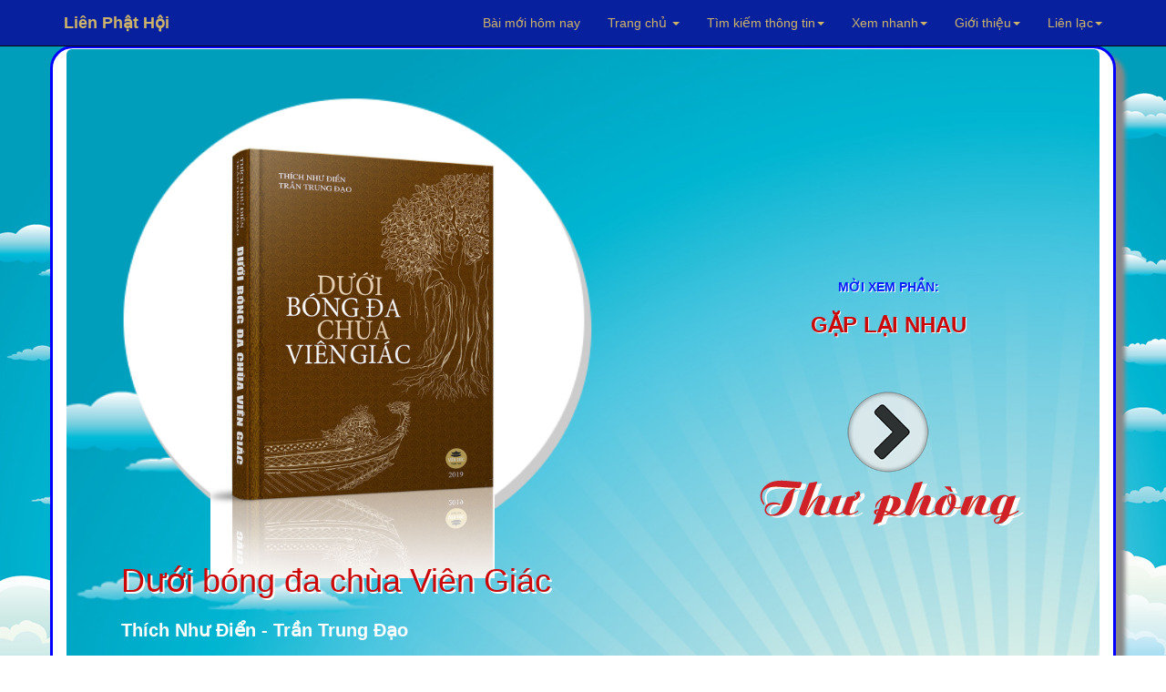

--- FILE ---
content_type: text/html; charset=UTF-8
request_url: https://www.rongmotamhon.net/thu-phong_gap-lai-nhau_gkqpscqg_show.html?chiso=1
body_size: 32659
content:
<!DOCTYPE html>  
<html lang="vi" dir="ltr">
  <head>
    <meta charset="utf-8">
    <meta name="viewport" content="initial-scale=1, viewport-fit=cover">

<!-- Update your html tag to include the itemscope and itemtype attributes. -->
<meta charset="utf-8">
<meta name="viewport" content="width=device-width, initial-scale=1.0">
<title>Gặp lại nhau - Dưới bóng đa chùa Viên Giác</title>
<meta name="description" content="Xem và tải phần Gặp lại nhau trong TỦ SÁCH RỘNG MỞ TÂM HỒN Sách được thực hiện hoàn toàn phi thương mại, nhằm mục đích phụng sự cộng đồng.">
<script>if(self != top) { top.location = self.location; }</script>
<!--[if lt IE 9]>
  <script src="mt_js/html5-IE.js"></script>
  <![endif]-->
<meta property="og:title" content="Thích Như Điển - Trần Trung Đạo - Gặp lại nhau (trong chuyên mục Dưới bóng đa chùa Viên Giác) - Xem và tải miễn phí." />
<meta property="og:site_name" content="Liên Phật Hội" />
<meta property="og:url" content="https://www.rongmotamhon.net/thu-phong_gap-lai-nhau_gkqpscqg_show.html?chiso=1" />
<meta property="og:description" content="Xem và tải phần Gặp lại nhau trong TỦ SÁCH RỘNG MỞ TÂM HỒN Sách được thực hiện hoàn toàn phi thương mại, nhằm mục đích phụng sự cộng đồng." />
<meta property="og:type" content="article" />
<meta property="og:locale" content="vi_VN" />    
<meta property="article:author" content="https://www.facebook.com/kinhdienphatgiao" />
<meta property="article:publisher" content="https://www.rongmotamhon.net/gioi-thieu_hoat-dong_ddssm_rong-mo-tam-hon.html" />
<meta property="fb:admins" content="100008337151350" />
<meta property="fb:app_id" content="430073280463473" />
<meta property='og:image' content='https://www.rongmotamhon.net/bookcover/fbimg/662.jpg' /><meta name="dc.date.x-metadatalastmodified" content="2025-11-09" />

<meta name="twitter:card" content="summary">
<meta name="twitter:url" content="https://www.rongmotamhon.net/thu-phong_gap-lai-nhau_gkqpscqg_show.html?chiso=1"/>
<meta name="twitter:title" content="Thích Như Điển - Trần Trung Đạo - Dưới bóng đa chùa Viên Giác phần Gặp lại nhau trong TỦ SÁCH RỘNG MỞ TÂM HỒN - Xem và tải miễn phí"/>
<meta name="twitter:description" content="Xem và tải phần Gặp lại nhau trong TỦ SÁCH RỘNG MỞ TÂM HỒN Sách được thực hiện hoàn toàn phi thương mại, nhằm mục đích phụng sự cộng đồng."/>
<meta name="twitter:image" content="https://www.rongmotamhon.net/"/>
<meta name="author" content="Liên Phật Hội"/>
<link href='https://www.rongmotamhon.net/thu-phong_gap-lai-nhau_gkqpscqg_show.html?chiso=1' rel='canonical'/>
<link href='https://www.rongmotamhon.net/lph_favicon.ico' rel='icon' type='image/x-icon'/>
<link href='https://plus.google.com/+RongmotamhonNet/posts' rel='publisher'/>
<link href='https://plus.google.com/+NguyenMinhTien-rongmotamhon/posts' rel='author'/>
<link href="https://www.rongmotamhon.net/css/jquery.autocomplete.css" rel="stylesheet" type="text/css"  media="screen" />
<link href="https://www.rongmotamhon.net/skin/pink.flag/css/jplayer.pink.flag.min.css" rel="stylesheet" type="text/css" />

<script type="application/ld+json">
    {
      "@context": "http://schema.org",
      "@type": "Organization",
      "url": "https://www.rongmotamhon.net",
      "logo": "https://www.rongmotamhon.net/images/logo-rmth.png"
    }
    </script>
<script type="application/ld+json">
{
  "@context" : "http://schema.org",
  "@type" : "Organization",
  "url" : "https://www.rongmotamhon.net",
  "contactPoint" : [{
    "@type" : "ContactPoint",
    "telephone" : "+1-714-889-0911",
    "contactType" : "technical support"
  }]
}
</script>    
<script type="application/ld+json">
{
  "@context" : "http://schema.org",
  "@type" : "Organization",
  "name" : "Liên Phật Hội",
  "url" : "https://www.rongmotamhon.net",
  "sameAs" : [
    "https://www.facebook.com/rongmotamhon",
	"https://www.linkedin.com/in/rongmotamhon",
	"https://www.twitter.com/rongmotamhon",
    "https://plus.google.com/+RongmotamhonNet"
  ]
}
</script>
<script type="application/ld+json">
{
  "@context" : "http://schema.org",
  "@type" : "WebSite",
  "name" : "Liên Phật Hội",
  "alternateName" : "Liên Phật Hội - Cộng đồng nghiên cứu và tu tập Phật pháp - Rộng Mở Tâm Hồn",
  "url" : "https://www.rongmotamhon.net"
}
</script>
<script type="application/ld+json">
{
  "@context": "http://schema.org",
  "@type": "WebSite",
  "url": "https://www.rongmotamhon.net/Home.html",
  "potentialAction": {
    "@type": "SearchAction",
    "target": "https://www.rongmotamhon.net/search_everything_on-this_site.html?timkiem={search_term_string}",
    "query-input": "required name=search_term_string"
  }
}
</script>

    <link type="text/css" href="/css/modern-business.css" rel="stylesheet">
    <!-- Custom CSS -->
	     <link href="/css/bootstrap.min.css" rel="stylesheet">
    <!-- Custom Fonts -->
    <link href="https://www.rongmotamhon.net/font-awesome/css/font-awesome.min.css" rel="stylesheet" type="text/css">
	<!-- jQuery (necessary for Bootstrap's JavaScript plugins) -->
    <script src="/includes/bootstrap/jquery-3.7.1.min.js"></script>
    <script src="/includes/bootstrap/bootstrap3-4-1.min.js"></script>
<script type="text/javascript" src="https://www.rongmotamhon.net/js/baiviet.js"></script>
<script type="text/javascript" src="https://www.rongmotamhon.net/js/tim-nhac.js"></script>
<script src="https://www.rongmotamhon.net/includes/hide.js"></script>
<script src='https://www.rongmotamhon.net/js/tabs.js'></script>
		<script async src="https://www.rongmotamhon.net/styles/respond.min.js"></script>
		<!-- Auto complete  -->     
<script type="text/javascript" src="https://www.rongmotamhon.net/includes/jsapi.js"> </script>
     <script async src="https://www.rongmotamhon.net/includes/script.js"></script> 
        <script async src="https://www.rongmotamhon.net/includes/jquery.autocomplete.pack.js"></script>
<script async src="https://www.rongmotamhon.net/includes/dist/jplayer/jquery.jplayer.min.js" ></script>
<script async src="https://www.rongmotamhon.net/includes/dist/add-on/jplayer.playlist.min.js" ></script>

  
<link rel="alternate" type="application/rss+xml"
href="https://www.rongmotamhon.net/rss.xml" title="Cộng đồng Rộng Mở Tâm Hồn">
<style>
#myBtn {
    background-image: url('https://www.rongmotamhon.net/up-arrow.png'); /* Set a background image*/
    display: none; /* Hidden by default */
    position: fixed; /* Fixed/sticky position */
    bottom: 20px; /* Place the button at the bottom of the page */
    left: 30px; /* Place the button 30px from the right */
    z-index: 99; /* Make sure it does not overlap */
    border: none; /* Remove borders */
    outline: none; /* Remove outline */
    color: #7bc1f3; /* Text color */
    cursor: pointer; /* Add a mouse pointer on hover */
    padding: 15px; /* Some padding */
    border-radius: 10px; /* Rounded corners */
}

#myBtn:hover {
    background-color: #555; /* Add a dark-grey background on hover */
}

 </style>
<link type="text/css"  rel="stylesheet" href="https://www.rongmotamhon.net/mt_js/styleauto.css" />

		  	  <!--Fancy2025 -->
	  <link rel="stylesheet" href="includes/fancy2025/fancybox.css"/>
<script src="/includes/fancy2025/fancybox.umd.js"></script>
    <script>
      Fancybox.bind("[data-fancybox]", {
        //
      }) 
    </script>
    <style>
      .my-iframe .fancybox__content {
        width: 800px;
        height: 250px;
      }
      .iframe-timkiem .fancybox__content {
        width: 400px;
        height: 250px;
      }
    </style>

	</head>
	
	  <body>

   <style>
.thaymau:hover { 
background-color:#fff;
color:#900 } 
</style>                        
  <!-- Navigation -->
    <nav style="background-color:#07219E" class="navbar navbar-inverse navbar-fixed-top">
        <div class="container">
            <!-- Brand and toggle get grouped for better mobile display -->
            <div class="navbar-header">
                <button type="button" class="navbar-toggle" data-toggle="collapse" data-target="#bs-example-navbar-collapse-1">
                    <span class="sr-only">Chuyển điều hướng</span>
                    <span class="icon-bar"></span>
                    <span class="icon-bar"></span>
                    <span class="icon-bar"></span>
                </button>
                <a title="Xin chào Khách vãng lai" class="navbar-brand" href="https://www.rongmotamhon.net"><strong>Liên  Phật Hội</strong></a>
            </div>
            <!-- Collect the nav links, forms, and other content for toggling -->
            <div class="collapse navbar-collapse" id="bs-example-navbar-collapse-1">
                <ul class="nav navbar-nav navbar-right">
					<style> .dropdown-menu a:hover{ color:#900; }</style>
<li style='color:#F52F32;'><a href="https://www.rongmotamhon.net/bai-moi-nhat_cap-nhat_hom-nay_lien-phat-hoi.html" target="_blank">Bài mới hôm nay</a></li>
                        <li><a title="Về trang chủ hoặc xem các trang vệ tinh của Liên Phật Hội" href="Home.html" class="dropdown-toggle" data-toggle="dropdown">Trang chủ <b class="caret"></b></a>
                        <ul class="dropdown-menu" style="background-color:#0217FC; line-height:26px;cursor:pointer">
                    	<li ><a style='color:#F52F32;text-decoration:none' href="Home.html">Về trang chủ</a></li>  
                    	<li><a style='color:#F52F32;text-decoration:none' href="http://unitedbuddhist.org" target="_blank" rel="nofollow">United Buddhist Foundation</a></li>  
<li><a style='color:#F52F32;text-decoration:none' href="https://amazon.com/author/minhtien/" target="_blank">United Buddhist Publisher</a></li>
                    	<li><a style='color:#F52F32;text-decoration:none' href="http://www.facebook.com/lienphathoi.org" target="_blank" rel="nofollow">Facebook</a></li>  
                    	<li><a style='color:#F52F32;text-decoration:none' href="http://www.facebook.com/kinhdienphatgiao" target="_blank" rel="nofollow">Facebook Kinh điển</a></li>  
<li><a style='color:#F52F32;text-decoration:none' href="https://amazon.com/author/nguyenminh/" target="_blank">Trang sách Nguyên Minh</a></li>
<li><a style='color:#F52F32;text-decoration:none' href="https://www.rongmotamhon.net/xem-sach_mua-sach_truc-tuyen_amazon.html">Mua sách trên Amazon</a></li>
                    	<li><a style='color:#F52F32;text-decoration:none' href="http://rongmotamhon.wordpress.com" target="_blank" rel="nofollow">Wordpress</a></li>  
                    	<li><a style='color:#F52F32;text-decoration:none' href="https://www.smashwords.com/profile/view/tacgianguyenminh?ref=rongmotamhon" target="_blank" rel="nofollow">Smashwords</a></li>  
                    	<li><a style='color:#F52F32;text-decoration:none' href="http://www.scribd.com/rongmotamhon" target="_blank" rel="nofollow">Scribd</a></li>  
					</ul></li>
                    <li>


                    <li class="dropdown">
                        <a title="Tìm kiếm sách, chương sách, album nhạc hoặc tra cứu tất cả các từ điển khác nhau." href="#" class="dropdown-toggle" data-toggle="dropdown">Tìm kiếm thông tin<b class="caret"></b></a>
						
                        <ul class="dropdown-menu" style='background-color:#0217FC; line-height:26px;cursor:pointer;color:#F52F32'>
							
<li class="thaymau" data-toggle="modal" data-target="#info-1"><i class="fa fa-fw fa-check"></i> Tìm kiếm tổng hợp</li>  
<li class="thaymau" data-toggle="modal" data-target="#info-2"><i class="fa fa-fw fa-check"></i> Tìm sách, nhạc Phật</li>  
<li class="thaymau" data-toggle="modal" data-target="#info-3"><i class="fa fa-fw fa-check"></i> Tra cứu từ điển</li>  
<li class="thaymau" data-toggle="modal" data-target="#info-4"><i class="fa fa-fw fa-check"></i> Kinh Nam truyền</li> 
<li class="thaymau" data-toggle="modal" data-target="#info-5"><i class="fa fa-fw fa-check"></i> Kinh Bắc truyền</li>  
</ul></li>

                <li title="Xem hướng dẫn sử dụng hoặc tìm nhanh đến các trang thông dụng." class="button green menu-item"><a href="#" class="dropdown-toggle" data-toggle="dropdown">Xem nhanh<b class="caret"></b></a>
                    <ul class="dropdown-menu" style='background-color:#0217FC; line-height:26px;cursor:pointer;color:#F52F32'>

<li><a style='color:#F52F32;text-decoration:none' href="https://www.rongmotamhon.net/danh-muc_thu-vien.html">Về danh mục tổng quát</a></li>
<li><a style='color:#F52F32;text-decoration:none' href="https://www.rongmotamhon.net/xem-sach_Tuan-cuoi-thang-1-nam-2017_dkqqcmpd_show.html">Lá thư hằng tuần</a></li>
<li><a style='color:#F52F32;text-decoration:none' href="https://www.rongmotamhon.net/han-ngu_phien-am_tra-tu_online.html">Học chữ Hán</a></li>
<li><a style='color:#F52F32;text-decoration:none' href="https://www.rongmotamhon.net/xem-sach_gioi-thieu_cap-nhat_sach-moi.html">Sách mới nhất</a></li>
<li><a style='color:#F52F32;text-decoration:none' href="https://www.rongmotamhon.net/xem-sach_ho-tro_thong-tin_huong-dan.html">Hướng dẫn sử dụng</a></li>
<li><a style='color:#F52F32;text-decoration:none' href="https://www.rongmotamhon.net/kinh-bac-truyen_hien-thi_none_welcome.html">Tổng mục Kinh điển</a></li>
<li><a style='color:#F52F32;text-decoration:none' href="https://www.rongmotamhon.net/xem-sach_kinh-bac-truyen_none_linh-son-tang.html">Linh Sơn Pháp Bảo Đại Tạng Kinh</a></li>
                    <li><a style='color:#F52F32;text-decoration:none' href="https://www.rongmotamhon.net/danh-muc_rmth_doc-sach_online.html">Đọc sách</a></li>
                    <li><a style='color:#F52F32;text-decoration:none' href="https://www.rongmotamhon.net/danh-muc_rmth_doc-sach_audio-book.html">Nghe sách nói</a></li>
                    <li><a style='color:#F52F32;text-decoration:none' href="https://www.rongmotamhon.net/danh-muc_list-PDF_thuvien_PDF.html">Xem và tải PDF</a></li>
                    <li><a style='color:#F52F32;text-decoration:none' href="music_am_nhac_phat-giao.html">Nghe nhạc Phật</a></li>
                    <li><a style='color:#F52F32;text-decoration:none' href="su-kien_lien-phat-hoi_none_tieng-viet.html#">Theo dòng sự kiện</a></li>
                    <li><a style='color:#F52F32;text-decoration:none' href="https://www.rongmotamhon.net/xem-sach_cac-trang-phat-giao_va-van-hoa_website-phat-giao.html">Các trang Phật giáo và Văn hóa</a></li>
                    </ul>
                </li>
                <li title="Xem giới thiệu về Liên Phật Hội." class="dropdown"><a href="/gioi-thieu_hoat-dong_lpks_rong-mo-tam-hon.html" class="dropdown-toggle" data-toggle="dropdown">Giới thiệu<b class="caret"></b></a>
                   <ul class="dropdown-menu" style='background-color:#0217FC; line-height:26px;cursor:pointer;color:#F52F32'>
                    	<li><a style='color:#F52F32;text-decoration:none' href="https://www.rongmotamhon.net/gioi-thieu_hoat-dong_cpdkpt_rong-mo-tam-hon.html">Mục đích và Tôn chỉ</a></li>  
                    	<li><a style='color:#F52F32;text-decoration:none' href="https://www.rongmotamhon.net/gioi-thieu_hoat-dong_cpqdcs_rong-mo-tam-hon.html">Ban Điều Hành: Chủ nhiệm</a></li>  
                    	<li><a style='color:#F52F32;text-decoration:none' href="https://www.rongmotamhon.net/gioi-thieu_hoat-dong_cslkmm_rong-mo-tam-hon.html">Ban Điều Hành: Phó Chủ nhiệm</a></li>  
                    	<li><a style='color:#F52F32;text-decoration:none' href="https://www.rongmotamhon.net/gioi-thieu_hoat-dong_cqgsmq_rong-mo-tam-hon.html">Ban Điều Hành: Thư Ký</a></li>  
                    	<li><a style='color:#F52F32;text-decoration:none' href="https://www.rongmotamhon.net/gioi-thieu_hoat-dong_cqspcp_rong-mo-tam-hon.html">Ban Điều Hành: Thủ Quỹ</a></li>  
              	<li><a style='color:#F52F32;text-decoration:none' href="https://www.rongmotamhon.net/xem-sach_phim-ca-nhac_gtkmsp_phim-phat-giao.html">Đài Truyền hình An Viên (AVG)</a></li>  
      	<li><a style='color:#F52F32;text-decoration:none' href="https://www.rongmotamhon.net/xem-sach_phim-ca-nhac_dplsld_phim-phat-giao.html">Đài Truyền hình Bà Rịa Vũng Tàu (BRT)</a></li>  
<li><a style='color:#F52F32;text-decoration:none' href="https://www.rongmotamhon.net/xem-sach_phim-ca-nhac_cslkmm_phim-phat-giao.html">Phóng sự truyền hình: Sống đẹp (BRT)</a></li>  
                    	<li><a style='color:#F52F32;text-decoration:none' href="https://www.rongmotamhon.net/gioi-thieu_hoat-dong_dqpkl_rong-mo-tam-hon.html">Báo Thanh Niên giới thiệu</a></li>  
					</ul></li>
                <li title="Thông tin liên hệ với chúng tôi hoặc đóng góp chia sẻ qua các hoạt động từ thiện xã hội." class="button blue menu-item"><a href="https://www.rongmotamhon.net/gioi-thieu_hoat-dong_va_lien-he.html" class="dropdown-toggle" data-toggle="dropdown">Liên lạc<b class="caret"></b></a>
                    <ul class="dropdown-menu" style='background-color:#0217FC; line-height:26px;cursor:pointer;color:#F52F32'>
                    <li><a style='color:#F52F32;text-decoration:none' href="https://www.rongmotamhon.net/Home.html">Rộng Mở Tâm Hồn</a></li>
                    <li><a style='color:#F52F32;text-decoration:none' href="https://www.rongmotamhon.net/tu-thien_hoat-dong_v_vnse.html">Hội từ thiện VNSE</a></li>
                    <li><a style='color:#F52F32;text-decoration:none' href="https://www.rongmotamhon.net/tu-thien_hoat-dong_v_rong-mo-tam-hon.html">Hoạt động từ thiện</a></li>
                    <li><a style='color:#F52F32;text-decoration:none' href="https://www.rongmotamhon.net/tu-thien_hoat-dong_dsgcss_rong-mo-tam-hon.html">Cấp phát học bổng</a></li>
                    <li><a style='color:#F52F32;text-decoration:none' href="https://www.rongmotamhon.net/gioi-thieu_hoat-dong_va_lien-he.html">Liên lạc với chúng tôi</a></li>
                    </ul>
                </li>


<!--< ?php if($thanhvien == 'Khách vãng lai') { 					
echo "<li style='line-height:46px;cursor:pointer;color:#F52F32' data-toggle='modal' data-target='#info-6'>Đăng nhập/Ghi danh</li>" ; } 
else {
echo "<li class='button blue menu-item'><a title='Quản lý, thay đổi thông tin tài khoản hoặc liên hệ với Ban Điều Hành.' href='#' class='dropdown-toggle' data-toggle='dropdown'>Quản lý tài khoản<b class='caret'></b></a>
<ul class='dropdown-menu' style='background-color:#0217FC; line-height:26px;cursor:pointer;color:#F52F32'>
<li><a style='color:#F52F32;text-decoration:none' href='https://www.rongmotamhon.net/quan-tri-tai-khoan_thanh-vien_rong-mo_tam-hon.html'>Quản lý tài khoản</a></li>";
$dbh = db_conn() ;
 $add=$dbh->query("SELECT IDs, tuan FROM taikhoan WHERE tenhienthi LIKE '$thanhvien' LIMIT 1");
while($cc2=$add->fetch(PDO::FETCH_ASSOC)){
	$newid=$cc2['IDs'];
	$nhanthu =$cc2['tuan']; 
if($nhanthu == 'none') {  
echo "<li><a style='color:#F52F32;text-decoration:none' href='https://www.rongmotamhon.net/quan_tri/ask.php?reg=".$newid."'>  Ghi danh nhận thư</a></li>" ; } }
echo "<li class='thaymau' data-toggle='modal' data-target='#info-8'><i class='fa fa-fw fa-check'></i> Đăng xuất</li>
<li class='thaymau' data-toggle='modal' data-target='#info-7'><i class='fa fa-fw fa-check'></i> Liên hệ BĐH</li>";
if(count($_COOKIE['_xem'] > 2)) {
echo "<li class='thaymau' data-toggle='modal' data-target='#info-sach'><i class='fa fa-fw fa-check'></i> Nhật ký đọc sách</li>" ; }

}
?>  
-->
                    </ul>
                </li>

            </ul>
		</div>
    </div>
</nav>
<!-- 1 -->
<div id="info-1" class="modal fade" role="dialog">
  <div class="modal-dialog">
    <div class="modal-content">
      <div class="modal-header">
        <button type="button" class="close" data-dismiss="modal">&times;</button>
        <h4 class="modal-title">Tìm kiếm thông tin</h4>
      </div>
<div class="modal-body">
 <div class='well' style="align:center">
						 <label>Tìm thông tin tổng hợp</label>
		<form name='form' method='post' action='https://www.rongmotamhon.net/search_everything_on-this_site.html'>
		<input class="form-control" type='text' size='30' name='tonghop' id='tonghop' placeholder='Tìm trên Rộng Mở Tâm Hồn' autofocus	>
  		<input type='submit' class='btn btn-primary' name='submit' id='submit19' value='Tìm' />
			</form>
	</div>
</div>
<div class="modal-footer"><button type="button" class="btn btn-default" data-dismiss="modal">Close</button>
      </div></div></div></div>
	  
<!-- 2 -->
<div id="info-2" class="modal fade" role="dialog">
  <div class="modal-dialog">
    <div class="modal-content">
      <div class="modal-header">
        <button type="button" class="close" data-dismiss="modal">&times;</button>
        <h4 class="modal-title">Tìm kiếm sách, âm nhạc</h4>
      </div>
      <div class="modal-body">

 <div class='well' style="align:center">
 <label>Tìm kiếm tên sách</label>
<form id="searchform">
<input class="form-control" type="text" size="30" placeholder="Tìm tên tác phẩm" value="" autocomplete="off" id="inputString" onKeyUp="lookup(this.value);"/>
<div id="suggestions"></div>
</form>
<br /> 
<label>Tìm kiếm chương sách, bài viết</label>
<form action="https://www.rongmotamhon.net/search_everything_on-this_site.html" method="post" name="form8" id="form8" >

<input type="text" id="baiviet" name="baiviet" class="form-control" onkeyup="autocomplet()" placeholder="Tìm bài viết" autocomplete="off"><br /> 
<input type="submit" class="btn btn-primary" value="Tìm">
<div style="align:left">  <ul id="list_id"></ul></div>
<!--
<input class="form-control" id="baiviet" name="baiviet" size="30" placeholder="Tìm bài viết" type="text" autocomplete="off">
  		<input type='submit' class='btn btn-primary' name='submit' id='submit' value='Tìm' />
-->
</form>
			
<br /> 
<label>Tìm ca khúc, album, ca sĩ, nhạc sĩ Phật giáo</label>
    <form id="form13" name="form13" method="post" action="https://www.rongmotamhon.net/search_everything_on-this_site.html">
<input type="text" id="nhacphat" name="nhacphat" class="form-control" onkeyup="auto()" placeholder="Tìm nhạc Phật giáo" autocomplete="off"><br /> 
<input type="submit" class="btn btn-primary" value="Tìm">
<div style="align:left">  <ul id="nhac_id"></ul></div>

<!--      <input class="form-control" name="nhacphat" id="nhacphat" size="30" placeholder="Tìm trong nội dung sách" type="text" autocomplete="off" />
  		<input type='submit' class='btn btn-primary' name='submit' id='submit' value='Tìm' />
 -->
    </form>

<br /> 
<label>Tìm trong nội dung sách</label>
    <form id="form11" name="form11" method="post" action="https://www.rongmotamhon.net/search-content_noi-dung_sach_online.html">
      <input class="form-control" name="find" id="find" size="30" placeholder="Tìm trong nội dung sách" type="text" autocomplete="off" />
  		<input type='submit' class='btn btn-primary' name='submit' id='submit20' value='Tìm' />
    </form>

</div></div>
<div class="modal-footer"><button type="button" class="btn btn-default" data-dismiss="modal">Close</button>
      </div></div></div></div>	  
	  
<!-- 3 -->
<div id="info-3" class="modal fade" role="dialog">
  <div class="modal-dialog">
    <div class="modal-content">
      <div class="modal-header">
        <button type="button" class="close" data-dismiss="modal">&times;</button>
        <h4 class="modal-title">Tra cứu các loại từ điển</h4>
      </div>
      <div class="modal-body">

 <div class='well' style="text-align:center">
<label>Tra cứu thuật ngữ Phật học</label>
          <form id="form7" name="form7" method="post" action="https://www.rongmotamhon.net/tu-dien_thuat-ngu_none_rong-mo-tam-hon.html#2">
      <input class="form-control" name="tracuu" id="tracuu" size="30" placeholder="Nhập thuật ngữ cần tra vào đây" type="text" autocomplete="off" />
  		<input type='submit' class='btn btn-primary' name='submit' id='submit2' value='Tìm' />
    </form>
			
<br /> 
<label>Tra từ Tiếng Việt</label>
        <form id="form5" name="form5" method="post" action="https://www.rongmotamhon.net/tu-dien_tieng-viet_none_rong-mo-tam-hon.html#1">
            <input class="form-control" type="text" name="tra_khao_viet" id="tra_khao_viet" size="30" placeholder="Nhập từ cần tra vào đây" />
  		<input type='submit' class='btn btn-primary' name='submit' id='submit3' value='Tìm' />
    </form>

<br /> 
<label>Tra từ tổng hợp Phạn, Anh, Việt, Pháp</label>
          <form id="form9" name="form9" method="post" action="https://www.rongmotamhon.net/tu-dien_da-ngon-ngu_none_rong-mo-tam-hon.html#2">
      <input class="form-control" name="tra_khao" id="tra_khao" size="30" placeholder="Nhập bất kỳ tiếng Phạn, Anh, Việt, Pháp" type="text" autocomplete="off" />
  		<input type='submit' class='btn btn-primary' name='submit' id='submit4' value='Tìm' />
    </form>
<br /> 
<label>Đại từ điển Hán Việt</label>
<form id="form15" name="form15" method="post" action="https://www.rongmotamhon.net/tu-dien_han-viet_none_rong-mo-tam-hon.html#1">
          <input class="form-control" type="text" name="tra_khao_hanviet" id="tra_khao_hanviet" placeholder="Nhập chữ Hán hoặc Việt vào đây" />
  		<input type='submit' class='btn btn-primary' name='submit' id='submit5' value='Tìm' />
    </form>
	<br /> 
<label>Từ điển Hán Anh</label>
        <form id="form16" name="form16" method="post" action="https://www.rongmotamhon.net/tu-dien_han-anh_none_rong-mo-tam-hon.html#1">
            <input class="form-control" type="text" name="tra_khao_hananh" id="tra_khao_hananh" placeholder="Nhập từ ngữ cần tra vào đây" />
  		<input type='submit' class='btn btn-primary' name='submit' id='submit6' value='Tìm' />
    </form>

</div></div>
<div class="modal-footer"><button type="button" class="btn btn-default" data-dismiss="modal">Close</button>
      </div></div></div></div>	  	  

<!-- 4 -->
<div id="info-4" class="modal fade" role="dialog">
  <div class="modal-dialog">
    <div class="modal-content">
      <div class="modal-header">
        <button type="button" class="close" data-dismiss="modal">&times;</button>
        <h4 class="modal-title">Tra cứu Kinh điển Nam truyền</h4>
      </div>
      <div class="modal-body">

 <div class='well' style="align:center">
<label>Tìm tên kinh tiếng Việt</label>
<form name="form" method="post" action="https://www.rongmotamhon.net/kinh-nam-truyen_dai-tang-tieng-viet_none_0.html">
  <input class="form-control" type="text" name="pali_viet" id="pali_viet" size="30" placeholder="Tìm tên kinh tiếng Việt">
  		<input type='submit' class='btn btn-primary' name='submit' id='submit7' value='Tìm' />
    </form>
			
<br /> 
<label>Tìm tên kinh tiếng Anh</label>
<form name="form1" method="post" action="https://www.rongmotamhon.net/kinh-nam-truyen_dai-tang-tieng-viet_none_0.html">
  <input class="form-control" type="text" name="pali_anh" id="pali_anh" size="30" placeholder="Tìm tên kinh tiếng Anh">
  		<input type='submit' class='btn btn-primary' name='submit' id='submit8' value='Tìm' />
    </form>

<br /> 
<label>Tìm tên kinh tiếng Pali</label>
<form name="form4" method="post" action="https://www.rongmotamhon.net/kinh-nam-truyen_dai-tang-tieng-viet_none_0.html">
  <input class="form-control" type="text" name="pali_name" id="pali_name" size="30" placeholder="Tìm tên kinh tiếng Pali">
  		<input type='submit' class='btn btn-primary' name='submit' id='submit9' value='Tìm' />
    </form>
<br /> 
<label>Tìm nội dung kinh tiếng Việt</label>
<form name="form2" method="post" action="https://www.rongmotamhon.net/kinh-nam-truyen_dai-tang-tieng-viet_none_0.html">
  <input class="form-control" type="text" name="content_viet" id="content_viet" size="30" placeholder="Tìm trong kinh Việt dịch">
  		<input type='submit' class='btn btn-primary' name='submit' id='submit10' value='Tìm' />
    </form>
	<br /> 
<label>Tìm nội dung kinh tiếng Anh</label>
<form name="form3" method="post" action="https://www.rongmotamhon.net/kinh-nam-truyen_dai-tang-tieng-viet_none_0.html">
  <input class="form-control" type="text" name="content_anh" id="content_anh" size="30" placeholder="Tìm trong kinh tiếng Anh">
  		<input type='submit' class='btn btn-primary' name='submit' id='submit11' value='Tìm' />
    </form>

</div></div>
<div class="modal-footer"><button type="button" class="btn btn-default" data-dismiss="modal">Close</button>
      </div></div></div></div>	  	  	  
	  
<!-- 5 -->
<div id="info-5" class="modal fade" role="dialog">
  <div class="modal-dialog">
    <div class="modal-content">
      <div class="modal-header">
        <button type="button" class="close" data-dismiss="modal">&times;</button>
        <h4 class="modal-title">Tra cứu Kinh điển Bắc truyền</h4>
      </div>
      <div class="modal-body">

 <div class='well' style="align:center">
<label>Tìm tên kinh tiếng Việt</label>
                <form name="form8" method="post" action="https://www.rongmotamhon.net/kinh-bac-truyen_none_none_0.html">
                  <input class="form-control" type="text" name="kinhviet" id="kinhviet" size="30" placeholder="Việt tạng">
  		<input type='submit' class='btn btn-primary' name='submit' id='submit12' value='Tìm' />
    </form>
			
<br /> 
<label>Tìm dịch giả Việt Nam</label>
<form name="form7" method="post" action="https://www.rongmotamhon.net/kinh-bac-truyen_none_none_0.html">
  <input class="form-control" type="text" name="viet_dich" id="viet_dich" size="30" placeholder="Dịch giả Việt Nam">
  		<input type='submit' class='btn btn-primary' name='submit' id='submit13' value='Tìm' />
    </form>

<br /> 
<label>Tìm nội dung kinh tiếng Việt</label>
<form name="form8" method="post" action="https://www.rongmotamhon.net/search-content_noi-dung_kinh_online.html">
  <input class="form-control" type="text" name="timkinhviet" id="timkinhviet" size="30" placeholder="Nội dung kinh (Việt)">
  		<input type='submit' class='btn btn-primary' name='submit' id='submit14' value='Tìm' />
    </form>
<br /> 
<label>Tìm nội dung kinh chữ Hán</label>
<form name="form6" method="post" action="https://www.rongmotamhon.net/tim-kinh_noi-dung-kinh_none_none.html">
  <input class="form-control" type="text" name="timkinh" id="timkinh" size="30" placeholder="Nội dung kinh (Hán)">
  		<input type='submit' class='btn btn-primary' name='submit' id='submit15' value='Tìm' />
    </form>
	<br /> 
<label>Tìm tên kinh Hán tạng</label>
				<form name="form3" method="post" action="https://www.rongmotamhon.net/kinh-bac-truyen_none_none_0.html">
  				<input class="form-control" type="text" name="find_name" id="find_name" size="30" placeholder="Hán tạng">
  		<input type='submit' class='btn btn-primary' name='submit' id='submit16' value='Tìm' />
    </form>
	<br /> 
<label>Tìm kinh số trong Hán tạng</label>
            <form name="form4" method="post" action="https://www.rongmotamhon.net/kinh-bac-truyen_none_none_0.html">
                  <input class="form-control" type="text" name="kinh_so" id="kinh_so" size="30" placeholder="Kinh số">
  		<input type='submit' class='btn btn-primary' name='submit' id='submit17' value='Tìm' />
    </form>
	<br /> 
<label>Tìm dịch giả Trung Hoa</label>
          <form name="form6" method="post" action="https://www.rongmotamhon.net/kinh-bac-truyen_none_none_0.html">
              <input class="form-control" type="text" name="han_dich" id="han_dich" size="30" placeholder="Dịch giả Trung Hoa">
  		<input type='submit' class='btn btn-primary' name='submit' id='submit18' value='Tìm' />
    </form>

</div></div>
<div class="modal-footer"><button type="button" class="btn btn-default" data-dismiss="modal">Close</button>
      </div></div></div></div>	  	  	  	  
	  
<!-- Info Sách đã xem-->
<div id="info-sach" class="modal fade" role="dialog">
  <div class="modal-dialog">
    <div class="modal-content">
      <div class="modal-header">
        <button type="button" class="close" data-dismiss="modal">&times;</button>
        <h4 class="modal-title">Nhật ký đọc sách</h4>
      </div>
      <div class="modal-body">
<div class='row' align='center'></div></div>
<div class="modal-footer"><button type="button" class="btn btn-default" data-dismiss="modal">Close</button>
      </div></div></div></div>	  	  

	  
<!-- Info tìm nhạc -->
<div id="info-nhac" class="modal fade" role="dialog">
  <div class="modal-dialog">
    <div class="modal-content">
      <div class="modal-header">
        <button type="button" class="close" data-dismiss="modal">&times;</button>
        <h4 class="modal-title">Tìm kiếm album, nhạc phẩm...</h4>
      </div>
      <div class="modal-body">

 <div class='well' style="align:center">
<label>Tìm ca khúc, album Phật giáo</label>
    <form id="form13" name="form13" method="post" action="https://www.rongmotamhon.net/search_everything_on-this_site.html">
<input type="text" id="nhacphat" name="nhacphat" class="form-control" onkeyup="auto()" placeholder="Tìm nhạc Phật giáo" autocomplete="off"><br /> 
<input type="submit" class="btn btn-primary" value="Tìm">
<div style="align:left">  <ul id="nhacphat_id"></ul></div>

<!--      <input class="form-control" name="nhacphat" id="nhacphat" size="30" placeholder="Tìm trong nội dung sách" type="text" autocomplete="off" />
  		<input type='submit' class='btn btn-primary' name='submit' id='submit' value='Tìm' />
 -->
    </form>
<br /> 
</div></div>
<div class="modal-footer"><button type="button" class="btn btn-default" data-dismiss="modal">Close</button>
      </div></div></div></div>	  
	  
	  
	  
	  

<div class='container' style='background-color: #fff; border-style: solid; border-color: blue;border-radius: 25px;box-shadow: 10px 10px 5px #888888'>

<script type="application/ld+json">
{
  "@context": "http://schema.org",
  "@type": "BreadcrumbList",
  "itemListElement": [{
    "@type": "ListItem",
    "position": 1,
    "item": {
      "@id": "https://www.rongmotamhon.net/Home.html",
      "name": "Trang chủ"
    }
  },{
    "@type": "ListItem",
    "position": 2,
    "item": {
      "@id": "danh-muc_thu-vien_tongquat_rong-mo-tam-hon.html",
      "name": "Danh mục tổng quát"
    }
  },{
    "@type": "ListItem",
    "position": 3,
    "item": {
      "@id": "https://www.rongmotamhon.net/danh-muc__doc-sach_online.html",
      "name": "TỦ SÁCH RỘNG MỞ TÂM HỒN"
    }
	
  },{
    "@type": "ListItem",
    "position": 4,
    "item": {
      "@id": "https://www.rongmotamhon.net/xem-sach_duoi-bong-da-chua-vien_gqtlqgq_online.html",
      "name": "Dưới bóng đa chùa Viên Giác"
    }
	
  },{
    "@type": "ListItem",
    "position": 5,
    "item": {
      "@id": "https://www.rongmotamhon.net/xem-sach_gap-lai-nhau_gkqpscqg_show.html",
      "name": "Gặp lại nhau"
    }
	
  }]
}
</script>

        <div class="row"><div class="col-lg-12">
<style>
a.lhead:link {color:#fff;}
a.lhead:visited {color:#fff;text-decoration:none }
a.lhead:hover {color:#FDF402;text-decoration:none }
ul { padding-left:15px;} 
li { line-height:200%; } 
</style>

<div id="hienthi3"> <br />
<blockquote>Học Phật trước hết phải học làm người. Làm người trước hết phải học làm người tốt. <span style='color:blue'>(學佛先要學做人，做人先要學做好人。)</span><cite>Hòa thượng Tinh Không</cite></blockquote><blockquote>Thành công không phải là chìa khóa của hạnh phúc. Hạnh phúc là chìa khóa của thành công. Nếu bạn yêu thích công việc đang làm, bạn sẽ thành công.
 <span style='color:blue'>(Success is not the key to happiness. Happiness is the key to success. If you love what you are doing, you will be successful.)</span><cite>Albert Schweitzer</cite></blockquote><blockquote>Như ngôi nhà khéo lợp, mưa không xâm nhập vào. Cũng vậy tâm khéo tu, tham dục không xâm nhập.<cite>Kinh Pháp cú (Kệ số 14) </cite></blockquote><blockquote>Kẻ ngốc nghếch truy tìm hạnh phúc ở xa xôi, người khôn ngoan gieo trồng hạnh phúc ngay dưới chân mình.
 <span style='color:blue'>(The foolish man seeks happiness in the distance, the wise grows it under his feet. )</span><cite>James Oppenheim</cite></blockquote><blockquote>Không có ai là vô dụng trong thế giới này khi làm nhẹ bớt đi gánh nặng của người khác.
 <span style='color:blue'>(No one is useless in this world who lightens the burdens of another. )</span><cite>Charles Dickens</cite></blockquote><blockquote>Mỗi ngày khi thức dậy, hãy nghĩ rằng hôm nay ta may mắn còn được sống. Ta có cuộc sống con người quý giá nên sẽ không phí phạm cuộc sống này.<cite>Đức Đạt-lai Lạt-ma XIV </cite></blockquote><blockquote>Để chế ngự bản thân, ta sử dụng khối óc; để chế ngự người khác, hãy sử dụng trái tim.
 <span style='color:blue'>(To handle yourself, use your head; to handle others, use your heart.  )</span><cite>Donald A. Laird</cite></blockquote><blockquote>Kinh nghiệm quá khứ và hy vọng tương lai là những phương tiện giúp ta sống tốt hơn, nhưng bản thân cuộc sống lại chính là hiện tại.<cite>Tủ sách Rộng Mở Tâm Hồn</cite></blockquote><blockquote>Thêm một chút kiên trì và một chút nỗ lực thì sự thất bại vô vọng cũng có thể trở thành thành công rực rỡ.
 <span style='color:blue'>(A little more persistence, a little more effort, and what seemed hopeless failure may turn to glorious success. )</span><cite>Elbert Hubbard</cite></blockquote><blockquote>Với kẻ kiên trì thì không có gì là khó, như dòng nước chảy mãi cũng làm mòn tảng đá.<cite>Kinh Lời dạy cuối cùng</cite></blockquote><br /></div></div></div>
<script type="application/ld+json">
{
  "@context": "http://schema.org",
  "@type": "NewsArticle",
  "mainEntityOfPage":{ "@type":"WebPage", "@id":"https://www.rongmotamhon.net/" },
  "headline": "Gặp lại nhau",
  "image": {
    "@type": "ImageObject",
    "url": "https://www.rongmotamhon.net/bookcover/662.jpg",
    "height": 600, "width": 800
  },
  "datePublished": "2025-11-09T08:00:00+08:00",
  "dateModified": "2025-11-09T08:00:00+08:00",
  "author": { "@type": "Person", "name": "Nguyên Minh Nguyễn Minh Tiến" },
  "publisher": {
    "@type": "Organization",
    "name": "United Buddhist Foundation - Liên Phật Hội -  Rộng Mở  Tâm Hồn",
    "logo": { "@type": "ImageObject", "url": "https://www.rongmotamhon.net/bookcover/662.jpg", "width": 600, "height": 60 }
  },
  "description": "  (Hai chương cuối này được viết tiếp vào cuối năm 2011 và đầu năm 2012)   Năm 2003 là năm quan trọng đối với tôi. Vì đây là lần kỷ niệm 25 năm xây dựng chùa Viên Giác Hannover, Đức Quốc và năm này tôi đã chính thức trao quyền Trụ Trì cho Thầy Hạnh Tấn, đồng thời tôi đã trở về ngôi Phương Trượng, có nghĩa là không còn trực tiếp điều hành và Trụ Trì chùa Viên Giác nữa, mà chỉ còn cố vấn cho chùa cũng như cho Giáo Hội Đức Quốc mà thôi. Đây cũng là cơ hội để tôi mời chư Tăng, Ni trong các nước đến Đức tham dự những lễ nghi trọng đại này, gồm nhiều mục như: truyền thừa, kỷ niệm báo Viên Giác, Hội Phật Tử, cũng như 25 năm thành lập chùa Viên Giác. Nhân cơ hội này, tôi đã tổ chức một đại lễ Trai Đàn Chẩn Tế Bạt Độ chư hương linh quá vãng. Năm ấy, số lượng chư Tăng, Ni ở ngoại quốc cũng như từ Việt Nam đến chứng minh, tham gia đại lễ không dưới 150 vị.  Nếu kể từ năm 1968 tôi xa Hội An, vào Sài Gòn tu..."
}
</script>
    <link href="../styles/xemsach.css" rel="stylesheet">
    <script src="//ajax.googleapis.com/ajax/libs/jquery/1.11.1/jquery.min.js"></script>
<script type="text/javascript" src="../js/xemsach.js"></script>
<style> .bookcontent { } ; </style>
<body style="background-image:url(../images/khungnen.png)">
<!-- Dữ liệu -->
    <div class="khung"> 
    <div class="menu">   
      <!-- Menu icon -->
       <div style="padding-top:50px" class="icon-close">                <i class="fa fa-bars"></i>
       <span style="color:#009;font-weight:bold">VỀ MỤC LỤC</span><br /><br />  
      </div>

      <!-- Menu -->
        <div class="row">
            <div class="col-lg-12">    
<div class="docsach">
<!-- Nội dung -->
<div id="replace2" style="text-align:justify">

<div class='doan1'><em>(Hai chương cuối này được viết tiếp vào cuối năm 2011 và đầu năm 2012)</em><br><br>Năm 2003 là năm quan trọng đối với tôi. Vì đây là lần kỷ niệm 25 năm xây dựng chùa Viên Giác Hannover, Đức Quốc và năm này tôi đã chính thức trao quyền Trụ Trì cho Thầy Hạnh Tấn, đồng thời tôi đã trở về ngôi Phương Trượng, có nghĩa là không còn trực tiếp điều hành và Trụ Trì chùa Viên Giác nữa, mà chỉ còn cố vấn cho chùa cũng như cho Giáo Hội Đức Quốc mà thôi. Đây cũng là cơ hội để tôi mời chư Tăng, Ni trong các nước đến Đức tham dự những lễ nghi trọng đại này, gồm nhiều mục như: truyền thừa, kỷ niệm báo Viên Giác, Hội Phật Tử, cũng như 25 năm thành lập chùa Viên Giác. Nhân cơ hội này, tôi đã tổ chức một đại lễ Trai Đàn Chẩn Tế Bạt Độ chư hương linh quá vãng. Năm ấy, số lượng chư Tăng, Ni ở ngoại quốc cũng như từ Việt Nam đến chứng minh, tham gia đại lễ không dưới 150 vị.<br><br>Nếu kể từ năm 1968 tôi xa Hội An, vào Sài Gòn tu học (và sau đó đi du học Nhật Bản 1972) cho đến 2003 là 35 năm dài, tôi chưa có cơ hội để gặp lại những bậc Thầy trong Môn Phái cũng như những huynh đệ đồng môn, học cùng lớp, cùng Thầy trong những năm đầu Trung Học Đệ Nhất cấp 1964, 1965 tại trường Bồ Đề Hội An, thì đây là cơ hội vậy. Trong số chư vị Tôn Túc từ quê hương ra hải ngoại tham dự lễ này có Thầy Giải Trọng là người học cùng lớp, ngồi cùng bàn thuở thiếu thời vẫn còn giữ lại chiếc áo nhà tu sau năm 1975 oan nghiệt ấy. Có không ít những bạn đồng tu thuở ấy đi ra đời và đã cưu mang một đời sống thế tục, nặng nợ với thê nhi, nên </div><div class='doan2'>chùa chiền cũng ít lai vãng. Tôi đã nghe Thầy Giải Trọng kể lại những nỗi niềm uẩn khúc của những giai đoạn lịch sử như vậy để biết rằng ai còn, ai mất và ai là những người không còn liên lạc được nữa. Đúng là chiến tranh và ý thức hệ đã chia cắt con người trong từng hơi thở và hoàn cảnh như vậy.<br><br>Nhờ vậy mà tôi có được cơ hội để liên tưởng về những người bạn cũ năm xưa, đời cũng như đạo, để biết rằng họ đã một thời như thế còn mình vẫn còn nhiều hạnh phúc, vì vẫn còn khoác trên mình chiếc áo nhà tu. Mặc dù “chiếc áo không làm nên tu sĩ”, nhưng nếu không có chiếc áo thì chẳng ai biết mình là tu sĩ. Do vậy hình thức đôi khi cũng rất cần thiết.<br><br>Những năm 1966, 1967, 1968, vào những mùa hè nghỉ học, tôi được Sư Phụ mình cho lên Chùa Long Tuyền hay xuống Chùa Tỉnh Hội để tập sự An cư. Từ đó tôi quen biết Thầy Giải Trọng và Thầy Như Hoàn nhiều hơn những Thầy khác. Anh em chúng tôi lại kết nghĩa đệ huynh, ai lớn tuổi hơn thì làm anh, riêng tôi nhỏ tuổi nhất trở thành em út. Đã có những lời tâm sự và nguyện ước dưới chân tháp Tổ chùa Long Tuyền, mặc dầu chúng tôi chẳng biết rằng cuộc đời sau này sẽ trôi nổi ra sao, nhưng tuổi trẻ bồng bột, tuổi trẻ ngang bướng đã là điều kiện duy nhất để chúng tôi vượt lên trên tất cả.<br><br>Năm 1967 là năm tôi được Sư Phụ cho ra chùa Phổ Đà ở Đà Nẵng để thọ Giới Sa-di, thế mà sau này chứng điệp Sa-di lại mang dấu ấn của Chùa Long Tuyền, nơi Hòa Thượng Chơn Phát trụ trì, đồng thời Ngài cũng là Tổng Vụ Trưởng Tổng Vụ Tăng Sự tỉnh Quảng Nam thuở ấy. Quả thật khi con người có quyền trong </div><div class='doan3'>tay, muốn thay đổi một sự thật theo ý muốn của mình cũng không phải là điều khó.<br><br>Nhờ gặp Thầy Giải Trọng vào năm 2003 tại Hannover mà tôi được biết Như Hoàn đã hoàn tục và một số quý Thầy, Cô khác cũng không còn tu nữa, ví dụ như: Thị Điểm, Thị Duyên, Thị Kỉnh, Thị Hạnh v.v... Tha phương ngộ cố tri là một trong bốn điều hỷ lạc, nhưng khi nghe về những mảnh đời tan vỡ của một kiếp tu hành, tôi xót xa cho họ không ít. Vì lẽ cùng một lúc đã cất bước ra đi, mà bây giờ đã có quá nhiều người quay trở lại. Quả thật đường tu không dễ là như vậy.<br><br>Năm 2008 là năm kỷ niệm 30 năm thành lập Chùa Viên Giác và cũng là năm tôi được Giáo Hội Phật Giáo Việt Nam Thống Nhất Âu Châu tấn phong lên Phẩm vị Hòa Thượng. Nhân cơ hội này, tôi cũng đã cung thỉnh một số chư Tôn đức từ quê hương qua Đức tham dự lễ. Lần này có thêm Ni Sư Giải Thiện, Ni Sư Hạnh Tường, Ni Sư Hạnh Nghiêm v.v... Đây là những người cùng thời gian tu học tại Quảng Nam từ những năm 1964, 1965. Cũng nhân cơ hội này, tôi tổ chức lễ khánh thành và An vị Phật Tu Viện Viên Đức tại Ravensburg thuộc miền Nam nước Đức.<br><br>Thầy Giải Trọng và một số Thầy, Cô khác từ quê hương đến mang lại cho tôi nhiều nỗi nhớ quê. Nếu tính từ năm 1968 đến 2008 là đúng 40 năm tôi đã xa quê hương xứ Quảng. Do vậy đi đâu và bất cứ lúc nào, khi có ai đó yêu cầu tôi ngâm thơ thì tôi thường hay ngâm bài “Nhớ Chùa” của Thi sĩ Huyền Không tức là cố Hòa Thượng Thích Mãn Giác hoặc bài: “Bao giờ nhỉ tôi về thăm xứ Quảng” của Trần Trung Đạo. Quê hương giờ đây đối với tôi đã xa </div><div class='doan4'>ngút ngàn và chỉ còn đọng lại trong niềm thương nỗi nhớ. Do vậy, mỗi khi nhắc đến chốn quê, lòng tôi lại bồi hồi thổn thức.<br><br>Quê hương là gì? Chẳng ai có thể định nghĩa trọn vẹn được, nhưng nếu thiếu nó, có lẽ chúng ta sẽ khó được thành người. Đây là một chất liệu dưỡng sinh của những người đang sống xa quê hương, xứ sở. Nhiều khi, người ta đang sống trên quê hương đất nước, nhưng họ đang xa rời với truyền thống của quê hương thật sự, còn những người tuy sống xa cách quê hương trong muôn ngàn vạn dặm nhưng lúc nào hai tiếng quê hương cũng canh cánh bên lòng.<br><br>Ở đâu cũng có bóng dừa, cây tre, bụi chuối v.v…, nhưng cây tre ở đầu làng mình được sinh ra tại đó khác xa với những nước khác rất nhiều. Vì những nơi kia phong tục, tập quán, ngôn ngữ v.v… không như ở quê hương của mình. Sau năm 1975 có bài hát “Quê hương là chùm khế ngọt” tương đối diễn tả đúng với tâm trạng của những người xa xứ, nên khi bài ca này vang lên đâu đó khiến cho ai đã một lần xa quê chưa bao giờ trở lại cũng gợi nhớ về quê hương trong muôn thuở.<br><br>Năm 1968, tôi rời Quảng Nam vào Sài gòn tiếp tục học đệ nhị và đệ nhất để thi Tú Tài I và Tú Tài II tại trường Cộng Hòa và trường Văn Học, tôi chẳng nghĩ ngợi gì về tương lai vì tôi biết rằng một lần ra đi là muôn lần khó trở lại, khi mà hình ảnh quê hương đã lùi dần lại phía sau lưng mình. Vì người trẻ luôn luôn hướng tới chứ ít có ai ngó lui. Chỉ khi nào người ta lớn tuổi rồi, khả năng vươn tới không còn nhiều nữa, lúc ấy người ta mới nhớ về dĩ vãng, lục lọi ký ức tuổi thơ, để viết lên những </div><div class='doan5'>dòng hồi ký. Nếu không vậy thì đời không có gì đẹp nữa.<br><br>Tôi cũng là một con người, không vượt khỏi ước lệ tầm thường của nhân thế ấy và tôi vẫn là một con người mà là con người của quê hương xứ Quảng nên vẫn còn mang nặng chất ruộng đồng.<br><br>Tháng 10 năm 2010, Chùa Cực Lạc Cảnh Giới Tự tại Thái Lan khánh thành, tôi đã nhắc Thầy Hạnh Nguyện nên viết thư cung thỉnh chư Tôn đức trong nước qua Thái Lan để tham dự lễ và thực hiện chương trình Đại Trai Đàn Chẩn Tế tại Chiangmai vào dịp lễ trọng đại này. Nhân đây tôi và Hòa Thượng Thích Bảo Lạc đã đề nghị với Thầy Như Tịnh tổ chức những chuyến xe bus xuyên các quốc gia Cam-bốt, Lào đến Thái Lan để gặp gỡ chúng tôi. Quả là một việc làm mang rất nhiều ý nghĩa. Từ Miền Trung đi, có ba chiếc xe Bus và từ Miền Nam có một chiếc, tổng cộng độ 180 người vừa tu sĩ lẫn cư sĩ, trong đó có đại gia đình họ Lê và những người thân của tôi mong mỏi được gặp Hòa Thượng Thích Bảo Lạc đã gần 40 năm xa cách, chưa bao giờ có một cuộc họp mặt. Một cuộc họp mặt gia đình gồm 4 thế hệ như vậy thật ra lâu nay chưa hề có, nghĩa là thế hệ của chúng tôi và thêm ba thế hệ liên tiếp về sau nữa. <br><br>Chỉ tiếc rằng thời gian hội ngộ quá ngắn ngủi so với chuyến đi của Hòa Thượng Thích Bảo Lạc từ Úc sang. Một phần vì đường đi vào núi khó tìm, phải đi mấy lần mới đến Cực Lạc Cảnh Giới Tự, phần khác vì dự lễ khánh thành là tâm điểm chính, nên phần còn lại với gia đình không còn được bao nhiêu so với trên dưới 40 năm xa cách.<br><br>Tôi đã có được hai ngày để hàn huyên với hai bên nội, </div><div class='doan6'>ngoại và cả những Thầy, Cô bạn học đã xuất gia cùng lúc tại Việt Nam thuở nào, hay thế hệ xuất gia sau này khi nghe Hòa Thượng Thích Bảo Lạc và tôi về Thái Lan nên nhiều nao nức muốn gặp, trong đó có cả Thượng Tọa Thích Hải Tạng và một số bạn học cũ như Thị Điểm và Nguyễn Sửu nữa. Nếu những người bạn này tình cờ gặp ngoài đường phố thì chắc rằng chẳng ai nhận được ra ai. May là ở đây có người tự giới thiệu, hoặc giả người trước giới thiệu cho người sau nên mới biết mặt nhau và từ đó kể cho nhau nghe những gì đã trải qua 40 năm xa cách.<br><br>Năm nay 2012, chúng tôi cũng tổ chức một cuộc họp mặt như thế nữa tại Thái Lan, nhưng số người ít hơn và dĩ nhiên là tình cảm, sự trao đổi những câu chuyện xa xưa không gợi nhớ như lần đầu cách đó hơn hai năm về trước nữa. Vì lẽ, cái gì lâu không nhắc đến, không đề cập qua, nay có cơ hội để chỉ được gặp một lần, cái ấy quý giá thật. Ví như tình yêu thương ở xa nhau thì nhung nhớ, nhưng khi sống gần nhau lâu ngày cũng sinh ra nhàm chán. Tuy nhiên, chúng tôi vẫn cố gắng để tạo ra cơ hội này vì lẽ năm nay là năm thứ 10, cũng là năm cuối tôi sang Úc tịnh tu nhập Thất và nhân cơ hội này đi tham dự lễ khánh thành Chùa Việt Nam tại Nhật Bản của Hòa Thượng Thích Minh Tuyền vào ngày 04 tháng 11 năm 2012, cho nên một lần đi là một lần khó, phải cố gắng tạo nên cơ hội thứ hai này vậy.<br><br>Một lần khác vào ngày 8 tháng 7 năm 2011 vừa qua, chúng tôi cũng đã có một cuộc gặp gỡ tại Tích Lan thật là đặc biệt. Đó là ngày Chính Phủ cũng như </div><div class='doan7'>Hội Đồng Tăng Già Tích Lan trao giải thưởng danh dự cho Hòa Thượng Thích Minh Tâm, Viện chủ Chùa Khánh Anh tại Pháp và tôi đại diện cho Phật Giáo Việt Nam tại Đức. Chúng tôi là những người được tuyên dương về việc mang giáo lý của Đức Phật đến các Quốc gia Âu Mỹ và làm cho Giáo lý ấy được phát triển tại các quốc gia này. Từ Ấn Độ sang có quý Thầy Như Tú, Nguyên Tân, Huệ Phát và Nhuận Huệ. Từ Việt Nam đến có Thầy Giải Trọng, Thầy Đồng Mẫn, Thầy Như Tịnh và một Thầy trong Môn Phái Chúc Thánh. Ngoài việc dự lễ trao giải thưởng ra, chúng tôi và phái đoàn còn đi Kandy để đảnh lễ Răng Xá Lợi của Đức Phật, cũng như đến miền Bắc Tích Lan để thăm và đảnh lễ cây Bồ Đề do Công Chúa Sanghamita, con gái Vua A-Dục đã mang qua từ Ấn Độ và trồng tại đất thiêng lịch sử này cách đây hơn 2300 năm về trước. Một chuyến đi có thật nhiều kỷ niệm và cũng là chuyến đi có nhiều ghi nhớ. Vì lẽ tông phong, pháp phái, đệ huynh, bằng hữu lại có dịp để gặp nhau hàn huyên tâm sự.<br><br>Đến Hoa Kỳ lần này năm 2012, tôi chẳng biết là lần thứ mấy sau hơn 30 năm ở Đức, nhưng theo tôi nghĩ ít nhất cũng trên 30 lần. Có những năm tôi đi Hoa Kỳ đến 2 lần. Lần đầu tiên đến thăm Hoa Kỳ vào năm 1979 tại Gainesville thuộc miền Bắc tiểu bang Florida. Đến đó để thăm Anh Sơn và Cô Hiền là anh, chị của Phạm Nam Hải, bạn học lớp đệ nhị ban A tại trường Cộng Hòa niên khóa 69-70. Bây giờ hai anh chị này là đệ tử tại gia của tôi. Họ có học vị cao và ăn chay trường, là những người Phật Tử luôn hộ trì Tam Bảo. Lần ấy tôi đã ghé thăm </div><div class='doan8'>cố Hòa Thượng Thích Thiên Ân lần đầu và cũng là lần cuối. Đến năm 1980, Hòa Thượng viên tịch ở tuổi 58 tại Los Angeles, là một mất mát rất lớn cho Phật Giáo Việt Nam Hải Ngoại. Vì Hòa Thượng là một bậc Thầy, một Học giả vĩ đại của Phật Giáo đương thời, Ngài là Viện Trưởng trường Đại Học Đông Phương và sáng lập Chùa Việt Nam tại Los Angeles từ năm 1974.<br><br>Những lần sau này, tôi đã đi thăm hầu hết các chùa Việt trên khắp các tiểu bang tại Hoa Kỳ, nhưng lần này có 4 cuộc thăm viếng mang dấu ấn đặc biệt. Đó là thăm Hòa Thượng Thích Thanh An, Cố Giác Linh Hòa Thượng Thích Hạnh Đạo, Trưởng Lão Thích Chơn Điền và người bạn cũ Như Hoàn năm xưa.<br><br>Hòa Thượng Thích Thanh An năm nay đã gần 80 tuổi, là anh ruột của Cố Thượng Tọa Thích Thiện Tường và là Sư Huynh của Hòa Thượng Thích Bảo Lạc. Cả hai vị này đều là đệ tử của cố Hòa Thượng Thích Trí Hữu thuở nào. Chúng tôi đến chùa An Tường tại Oakland thuộc miền Bắc tiểu bang California vào một sáng mùa xuân, tháng 4 năm 2012 sau khi đã đi thăm tượng đài các danh nhân thế giới như Ngài Maha-Gandhi, mẹ Teresa, Tổng Thống Roosevelt, Thiền Sư Nhất Hạnh v.v… có người đã nằm xuống cho tự do và cũng có nhiều người đang chiến đấu cho tự do dân chủ cho thế giới. Tất cả rồi cũng trở về với cát bụi, nhưng những gì mà những bậc Thánh nhân làm, người bình thường như chúng ta ít hiểu hết được ý nghĩa của nó. <br><br>Việc Thánh, dưới mắt phàm cũng trở thành tầm thường, ít có ý nghĩa, nhưng nếu việc phàm dưới mắt Thánh, cái gì cũng có thể mang lại lợi lạc cho quần sanh. Tại công viên này có một tượng đồng em bé Phi châu 10 tuổi. Em làm một </div><div class='doan9'>bài thơ bằng tiếng Anh đơn giản nhưng đã được Liên Hiệp Quốc trao cho giải thưởng và dựng tượng đồng của Em tại Công Viên đường 18 ở thành phố Oakland, không phải là chuyện nhỏ. Bài Thơ nhan đề là: “Người da màu”.<br><br><em>Khi tôi sinh ra, tôi màu đen</em><br><em>Khi tôi lớn lên, tôi màu đen</em><br><em>Khi tôi đi dưới ánh sáng mặt trời Phi Châu, tôi màu đen</em><br><em>Khi tôi bệnh, tôi màu đen</em><br><em>Khi tôi chết, tôi cũng màu đen.</em><br><br><em>Còn người da trắng thì:</em><br><em>Khi họ sinh ra, họ màu đỏ</em><br><em>Khi họ lớn lên, họ màu trắng</em><br><em>Khi họ đi dưới ánh sáng mặt trời, họ màu nám đỏ</em><br><em>Khi họ bệnh, họ màu xám</em><br><em>Khi họ chết, họ màu tím</em><br><br><em>Thế mà họ gọi chúng tôi là người da màu.</em><br><br>Câu kết này khiến thế giới kinh ngạc và đã trao giải thưởng cũng như dựng tượng đồng cho em. Như vậy thì người da trắng mới là người hay đổi màu, chứ người da đen bất cứ trường hợp nào, họ vẫn giống màu da nguyên thủy của họ.<br><br>Chúng tôi bước vào Chùa An Tường lần này thấy trống vắng lạ thường, vì nơi bàn thờ Tổ chỉ còn Xá Lợi Xương của Thượng Tọa Thiện Tường. Bên nhà trù, có một Cô Ni già giữ chùa và nhà bên cạnh là nơi Hòa Thượng Thanh An ở. Sau khi chào hỏi và gợi chuyện, Hòa Thượng đã kể lại những chuyện xưa khi còn ở quê nhà, nhất là lúc gặp cọp trên núi, hay lấy máu mình để chép Kinh Di Đà hoặc đốt liều trên thân thể để cúng dường Phật. Từng lời nói, từng cử chỉ đều được Thượng Tọa Nguyên Tạng ghi âm và chụp hình cẩn thận để làm tài liệu cho những người hậu thế sau này.<br><br>Đứng trên thềm chùa để tiễn chúng tôi hôm đó là một lão Tăng đang chống gậy, nước da bạc màu sương gió, chúng tôi rất ngậm ngùi và cũng chẳng biết rằng ngày nào đó quay trở lại nơi này, </div><div class='doan10'>có còn đảnh lễ được hình bóng này chăng !<br><br>Năm 2011, Phật Giáo Việt Nam tại Hoa Kỳ đã mất các bậc đại danh Tăng như: Hòa Thượng Thích Trí Chơn, Hòa Thượng Thích Thuyền Ấn, Hòa Thượng Thích Thanh Đạm, Hòa Thượng Thích Trí Hiền, Hòa Thượng Thích Hạnh Đạo, Hòa Thượng Thích Trí Năng, Hòa Thượng Thích Thiện Hương, cũng như ba vị đại Cư Sĩ là Cư sĩ Học giả Phạm Công Thiện, Cư sĩ Phạm Kim Khánh và Cụ Hương Bình Lê Hữu Dãn.<br><br>Trong những vị này, tôi quen biết cố Hòa Thượng Thích Hạnh Đạo cũng đã 46 năm rồi. Năm 1966, khi Hòa Thượng còn làm Tuyên Úy Phật Giáo tại Đà Nẵng, tôi có dịp nhờ Ngài ký giấy cho đi máy bay trực thăng Quân đội miễn phí từ Đà Nẵng vào Sài Gòn. Ơn ấy, tôi vẫn quý mãi cho tới ngày nay. Vì thuở ấy giao thông tại miền Trung không an toàn, nên phải dùng máy bay qua lại tại Đà Nẵng. Đi máy bay dân sự không có tiền nên Sư Phụ tôi đã giới thiệu cho Ngài Hạnh Đạo để được đi nhờ vào Sàigòn.<br><br>Đến chùa Phổ Đà tại thành phố Westminster thuộc miền Nam California vào những ngày cuối tháng 3 năm 2012 tôi chỉ còn đảnh lễ giác linh Ngài cũng như Bảo tháp, nơi thờ tro cốt của Ngài. Còn bao nhiêu cảnh cũng như người đã thay ngôi đổi chủ. Tuy có sáng sủa và đẹp đẽ hơn xưa đấy, nhưng đó không phải là cái hồn của quê hương xứ Quảng thuở nào! Đúng là vật đổi sao dời là vậy.<br><br>Tại tang lễ Hòa Thượng Thích Hạnh Đạo, Trưởng Lão Thích Chơn Điền, Houston, Texas, đã có bài thơ điếu rằng:<br><br><strong>Tống Tăng</strong><br><br><em>Gánh nặng đã buông, buông cho trót,</em><br><em>Gông xiềng bẻ được, bẻ luôn đi.</em><br><em>Trăm năm sự nghiệp có ra gì,</em><br><em>Giác mê nhất lộ chánh tri kẻo lầm.</em><br>(2011)<br><br>Bài thơ chỉ có bốn câu, nhưng đã lột tả được tất cả mọi sự vô </div><div class='doan11'>thường chuyển hóa, có có không không, trò đời dâu bể cũng như khuyên Giác Linh nên chỉ một đường, vì mê và giác chẳng có gì khác nhau cả.<br><br>Lần nào cũng thế, khi ghé Houston, chúng tôi bắt buộc phải ghé thăm Trưởng Lão Thích Chơn Điền một lần. Vì Ngài là Sư Thúc của tôi và năm nay Ngài đã ở vào tuổi 86, nhưng minh mẫn vô cùng, chỉ có con mắt hơi kém một tí, nhưng Ngài vẫn lái xe, đến đi những địa điểm gần Quan Âm Tịnh Xá. Ngài là một vị Lão Tăng có tuổi đời cao nhất nhì tại Hải Ngoại ngày nay và trong Môn Phái Lâm Tế Chúc Thánh, Ngài thuộc đời thứ 40, đệ tử của cố Đại Lão Hòa Thượng Thích Phổ Thoại, chùa Long Tuyền Hội An.<br><br>Chúng tôi gặp để thăm Ngài, đọc thơ Ngài cho Ngài nghe, bình thơ và đôi khi Ngài vặn hỏi những tư tưởng về tánh Không trong Kinh Kim Cang, Bát Nhã hay Luật học. Đồng thời chúng tôi cũng có được những bữa ăn chiều bằng bánh ướt với hương vị quê hương thật ngọt ngào. Tôi đọc bài: “Ruồi than trong lưới nhện” rằng :<br><br><em>Tham dục lao vào vướng tử sinh</em><br><em>Vô minh nghiệp thức dẫn vòng quanh</em><br><em>Ao tù ngũ trược gây thêm trược</em><br><em>Khổ khổ thì ra cũng tại mình</em><br>(2007)<br><br>Quả thật cuộc đời như một giấc mộng và giấc mộng ấy dù chỉ là 30 năm, 70 năm hay 100 năm đi nữa, nó cũng chỉ giống như một con ruồi, đang vướng vào lưới nhện, không hơn, không kém.<br><br>Sau khi đọc thơ, lại có bình thơ và tác giả bài thơ ấy chính là Ngài nên Ngài đắc ý vô cùng khi có ai đó, có đồng quan điểm với Ngài nhất là những người thích thơ và học thuộc thơ.<br><br>Cuối năm 2011, khi tôi còn ở trên núi đồi Đa Bảo vùng Blue Moutains tại Úc Châu, Ngài có cho Đạo Hữu Minh Hải gởi qua email của </div><div class='doan12'>Chùa Viên Giác một bài thơ có hai tiêu đề. Tiếng Việt gọi là “Vọng Hải Đài”, còn chữ Hán thì Ngài viết ba chữ “Ngũ Hành Sơn”. Dĩ nhiên Vọng Hải Đài nằm trên một trong năm ngọn núi Kim, Mộc, Thủy, Hỏa, Thổ tại Non Nước gần thành phố Đà Nẵng. Còn Ngũ Hành Sơn là dùng để gọi chung năm cụm núi kia.<br><br>Trong tập thơ “Góp nhặt lá vàng” của Ngốc Tử, tức Trưởng Lão Thích Chơn Điền đã được Thượng Tọa Thích Hạnh Tuấn, trụ trì chùa Trúc Lâm tại Chicago cho in lại trong năm 2011, trang 41 có bài này như sau:<br><br><strong>Vọng Hải Đài</strong><br><br><em>Gió mát rượi, thông reo nhè nhẹ</em><br><em>Lá vàng rơi, lặng lẽ rơi rơi</em><br><em>Phong lan hoa mỉm miệng cười</em><br><em>Biển đông trăng rụng sao rơi ngập dòng</em><br><br><em>Hang Vân Nguyệt cong cong quẹo quẹo</em><br><em>Động Huyền Không vi diệu linh phong</em><br><em>Chiếu vô mấy sợi nắng hồng</em><br><em>Thiên hình vạn trạng có không tuyệt vời</em><br>19…<br><br>Như vậy, bài thơ này Trưởng lão đã làm từ những năm giữa hay cuối thế kỷ XX và mãi cho đến cuối năm 2011 của đầu thế kỷ thứ XXI Ngài mới thêm được hai câu sau cùng mà trong bản in lần thứ hai này không được thấy. Đó là :<br><br><em>Đá ngũ sắc giữa trời non nước</em><br><em>Có cư trần, nhiễm trược thì không</em><br><br>Trưởng lão đọc xong hai câu này, đắc ý lắm và bảo với tôi rằng: “Thầy đã dâng hết tấm lòng của mình cho quê hương xứ Quảng rồi đó và đây cũng là sự đáp đền ơn Sư trưởng thuở nào.” <br><br>Từ những năm thập niên 40, Ngài đã xuất gia với Tổ Phổ Thoại tại chùa Long Tuyền, Hội An. Nay Tổ đã viên tịch, còn Ngài sống xa quê hương trong ngút ngàn cách trở, nhưng ở tuổi về chiều, Ngài đã nghĩ đến nơi đã cưu mang mình thuở thiếu thời. Đây là một việc làm, một ý nghĩa thật cảm động.<br><br>Cách đây chừng 10 năm, tôi có in cho Ngài 2000 tập thơ khổ </div><div class='doan13'>A6 cũng đặt tên là “Góp nhặt lá vàng”, trong ấy có nhiều bài hay, nhưng vẫn chẳng thuộc, chỉ thuộc duy nhất bài không đăng trong tập ấy là:<br><br><em>Sư vừa cất tiếng Nam Mô</em><br><em>Thoáng đâu có bóng một cô bước vào</em><br><em>Tim Sư rộn rực nôn nao</em><br><em>Bỏ chuông, bỏ mõ ra vào chẳng yên</em><br><em>Tim này ví xẻ làm đôi</em><br><em>Trót dâng cho Phật chao ôi còn nàng</em><br><em>Lung linh dưới ánh trăng vàng</em><br><em>Như Lai Điều Ngự trên làn tóc em</em><br><br>Ngài hỏi tôi tại sao Như Điển không in bài này cho Thầy? Tôi thưa rằng: Thầy già rồi mà còn làm thơ tình lãng mạn quá nên con không in, nhưng không sao, bài ấy con đã thuộc nằm lòng. Còn những bài khác hay lắm nhưng con chẳng thể. Do sự gàn bướng này mà bây giờ tôi phải chép lại vào tập sách này, lỡ một mai quên đi thì sẽ đắc tội với Ngài và nhất là khi Ngài không còn có mặt trên cõi thế này nữa, thì ai sẽ là người nghe thơ và bình thơ cho.<br><br>Kỷ niệm bao giờ cũng đẹp, lưu lại dấu bút ngày xanh và kỷ niệm đánh dấu một chặng đường của một thuở xa xưa… Và tất cả đều sẽ rơi vào dĩ vãng.<br><br>Đặc biệt kỳ này tôi hướng dẫn phái đoàn Hoằng pháp lần thứ 8 đến Hoa Kỳ gồm quý Thầy, Cô đến từ Úc châu, Âu Châu và Hoa kỳ, tất cả có 10 vị. Từ những ngày cuối tháng 3 đến cuối tháng 5 năm 2012, phái đoàn đã xuyên qua các thành phố lớn như: Santa Anna, San Jose, Las Vegas, Fremont, Houston, Oklahoma, Minnenapolis, Chicago, Philadelphia, Virginia, Jacksonville, Gainesville v.v… Trên những chặng đường này, mỗi nơi đều có một kỷ niệm khó quên. Ví dụ như tại Trung Tâm Quảng Đức tại Miền nam California đã gặp được anh Phạm Sanh Như Hoàn, người kết nghĩa đệ huynh với tôi và Hoà Thượng Thích Giải Trọng tại Chùa Long Tuyền Hội An từ những </div><div class='doan14'>năm 1966, 1968. Quả thật là quả đất tròn, nên sau gần 45 năm, chúng tôi đã gặp lại nhau trên đất nước tự do Hoa Kỳ này, với bao nỗi mừng mừng tủi tủi. Bây giờ thì anh đã có một vợ hai con với tuổi đời chồng chất gần 70 năm sương gió trên vạn nẻo đường trần, nhưng anh và gia đình vẫn còn niềm thâm tín nơi Tam bảo. Quả là điều hiếm quý vô cùng.<br><br>Chúng tôi nghĩ rằng: Ngày ấy chẳng thể xảy ra và không bao giờ đến nữa, nhưng nay thì hình ảnh cũ của 45 năm trước lại hiện về. Nếu quý độc giả xem hình ảnh của Như Hoàn và tôi trong chiếc y Sa-di nơi tháp Ngài Phổ Thoại trong sách này thì sẽ tìm lại được kỷ niệm này.<br><br>Bây giờ anh Như Hoàn đóng vai Cư sĩ, không biết trong tâm anh nghĩ sao, khi thấy tôi sau gần nửa thế kỷ ở ngoại quốc nhưng vẫn còn khoác trên mình chiếc áo nhà tu. Dĩ nhiên là không phải để anh phục mà để thấy rằng mỗi người sinh ra trong đời này đều có những duyên nghiệp khác nhau, không ai giống ai cả. Khi nắp quan tài đậy lại rồi, lúc ấy mới biết thực hư, còn hiện tại chỉ là những bóng phù du của nhân thế.<br><br>Trước sân Chùa Quảng Đức, anh xiết tay tôi thật chặt như thầm nói rằng: Những kỷ niệm ngày xưa của chúng ta dưới mái Chùa Long Tuyền vẫn còn đó và Viên Giác vẫn còn đây để cho lời kinh tiếng kệ vọng về, khiến cho ai đó phải mở cõi lòng ra và hãy để cho hồn mình phiêu bồng nơi cõi ảo, để hiểu rõ cho một kiếp nhân sinh, nó ảo hóa là dường nào!<br><br>Ngày 16 tháng 4 năm 2012 vừa qua, cũng là ngày làm tuần 49 ngày cho Cư sĩ Liên Hoa, người chồng, người bạn đạo của Cô Diệu Tịnh. Phái đoàn </div><div class='doan15'>Hoằng pháp của chúng tôi kỳ này tất cả đều có mặt. Sau khi tụng Kinh cầu siêu là phần thuyết linh để sau đó Thượng Toạ Minh Tân, Thượng Tọa Nguyên Tạng và Đại Đức Thánh Trí cúng vong. Bắt đầu tôi đã nói:<br><br>“Vào mùa Xuân năm 2011 vừa qua, khi Phái đoàn Hoằng Pháp của chúng tôi đến thăm anh và làm lễ cầu an tại tư gia anh, lúc ấy anh đã biết bệnh tình của mình khó thuyên giảm, nhưng anh vẫn cố gắng chiến đấu với tử thần. Năm nay cũng mùa Xuân 2012 này chúng tôi cũng đến nhà anh nhưng để làm tuần 49 ngày cho anh. Quả cuộc đời này là ảo mộng, với tuổi 62 đã là tuổi thọ của cuộc đời, nhưng bài viết của anh về “vòng xoáy của nghiệp lực” dường như anh vẫn còn ao ước được sống để lo cho tâm linh của mình cũng như cho vợ con của anh. Đọc bài này, ai cũng biết rằng anh tu theo Mật Giáo, anh có thể chấp nhận ra đi một cách dễ dàng, nhưng việc vãng sanh về Tịnh Độ thì hình như anh chưa quả quyết lắm. Nhưng không sao, theo vị Tổ Tịnh Độ Chơn Tông của Nhật Bản là Ngài Thân Loan ở thế kỷ thứ 13 cho rằng: Việc vãng sanh do bổn nguyện lực của Đức Phật A Di Đà có hai phần. Đó là hoàn tướng và vãng tướng.<br><br>“Thế nào là hoàn tướng? Nghĩa là sau khi sanh về thế giới Tịnh Độ rồi, nếu người nào muốn trở lại Ta Bà cũng có thể thực hiện được ý nguyện của mình, không có gì trở ngại cả. Còn vãng tướng có nghĩa là sau khi vãng sanh về thế giới Cực Lạc rồi, ở nguyên nơi ấy tiếp tục tu học để đạt đến cảnh giới giác ngộ cao hơn.<br><br>“Bây giờ Anh đã đi rồi, nhưng những công trình nghiên cứu, tu học, văn thơ vẫn còn đó. </div><div class='doan16'>Đời sẽ niệm ân Anh và Đạo sẽ trang trọng tô đậm Pháp danh anh thuộc hàng đại Cư sĩ của Phật giáo Hoa Kỳ nói riêng và Phật giáo nói chung.”<br><br>Tiếp đó tôi nói rằng: “Trong những năm qua tình hình Phật giáo tại Hoa kỳ nói riêng và khắp nơi trên thế giới nói chung đã trải qua không biết bao nhiêu là biến động từ bên trong ra lẫn bên ngoài vào, khiến cho lòng người Phật tử dao động. Thế mà Anh vẫn an nhiên tự tại, vẫn một lòng trung thành với lý tưởng từ bi, lợi tha của đạo Phật và chưa thấy có một câu văn hay bài báo nào Anh oán than Phật giáo cả. Quả là điều hy hữu vô cùng với thế đạo nhân tâm trong hiện tại.<br><br>“Anh hãy an nhiên với cõi Tịnh và hãy đoái mắt nhìn về vợ con Anh, bằng hữu của Anh, Thầy Cô của Anh và lúc nào cũng luôn hộ trì Tam Bảo để Ba ngôi Tam Bảo được trường lưu tại thế giới Ta Bà này.”<br><br>Trở về lại Chùa Trúc Lâm của Cậu Chín mà tôi cho Pháp Danh là Thiện Phẩm khi thọ Sa Di, cho Pháp tự là Hạnh Hoa và thọ Sa Di Bồ Tát Giới với pháp hiệu Giác Liên, có rất nhiều điều đáng tán thán nên ghi lại nơi đây cho mọi người chiêm nghiệm.<br><br>Thật ra tôi gặp chú Hạnh Hoa tại Chùa Trúc Lâm ở Houston cũng chỉ trong sự tình cờ qua sự giới thiệu của Cô Kathy, Cô Vân Anh và Cô Diệu Tịnh. Vào năm 2009, khi phái đoàn Hoằng Pháp đến đây không có chỗ giảng nhất định như đã được sắp đặt trước từ lâu. Đồng thời qua sự trao đổi điện thoại với Thầy Hạnh Đức và Cậu Chín, tôi đã bắt đầu làm quen từ dạo ấy.<br><br>Đó là những thời Kinh Lăng Nghiêm buổi sáng rồi lễ quy y, lễ xuất gia, và tiếp theo là lễ thọ </div><div class='doan17'>Sa Di Bồ Tát Giới dưới sự chứng minh của Trưởng lão Thích Chơn Điền và tất cả thành viên trong Phái đoàn Hoằng Pháp của chúng tôi. Năng lực của thần chú Lăng Nghiêm và lòng từ của chư Tôn đức đã cảm hóa Chú trở thành một vị Tăng sĩ trong đời này.<br><br>Từ ngày 13 đến ngày 16 tháng 4 năm 2012 vừa qua là những gì đã chứng thật cho điều đó. Mỗi ngày từ 3 giờ chiều đến 9 giờ tối, lúc nào và lúc nào trên chánh điện Chùa Trúc Lâm cũng như ngoài vườn Chùa có cả hàng trăm hàng ngàn người Mỹ, người Mễ, người Hoa, người Nhật, người Việt đến lễ bái, nguyện cầu, nghe Pháp, chữa bệnh và thọ nhận phép gia trì.<br><br>Thứ Sáu ngày 13 tháng 4 năm 2012, bắt đầu buổi lễ tất cả chư Tăng Ni trong Phái Đoàn đều hiện diện trong Chánh Điện sau ba hồi chuông trống Bát Nhã cung nghinh. Tiếp đến là thuyết pháp bằng tiếng Anh của Thượng Tọa Thích Nguyên Tạng và tiếng Hoa của Đại Đức Thích Hạnh Bảo. Kế đó là lễ chú nguyện và phát quà. Tiếp theo sau bữa ăn tối là đêm đốt đèn cầu nguyện cũng như chữa bệnh. Mỗi lần như thế không dưới 500 người.<br><br>Ngày thứ bảy 14 tháng 4 năm 2012 là giờ của Thầy Hạnh Đức và Thầy Viên Giác. Ngày Chủ Nhật 15 tháng 4 năm 2012 là giờ giảng pháp và chú nguyện của Thượng Tọa Thích Thông Triết và Thầy Thánh Trí. Ngày Chủ Nhật này có trên 1000 người tham dự, đại đa số là người Mễ và người Hoa. Cho nên trong mỗi buổi thuyết pháp đều có nói tiếng Việt, tiếng Anh, tiếng Hoa và được dịch ra tiếng Tây Ban Nha cho người Mễ.<br><br>Ngày thứ Hai 16 tháng 4 năm 2012 là ngày lễ Khánh Đản 2556 của Đức Từ Phụ Thích Ca Mâu Ni. Buổi chủ giảng do tôi và Thầy Thiện Đạo </div><div class='doan18'>chủ trì. Sư Chú Hạnh Hoa dịch sang Tiếng Hoa và Tiếng Anh. Một người Phật tử Mễ dịch sang tiếng Tây Ban Nha. Ngày hôm ấy không dưới 1500 người thọ nhận nước cam lồ và sự chú nguyện của Chư Tăng. Tối hôm đó, Ni Sư Minh Huệ thuyết giảng ngoài vườn Chùa bằng tiếng Anh được dịch ra Tiếng Tây Ban Nha. Lễ cầu nguyện đốt đèn cũng chí thành tha thiết. Hầu như ngày nào cũng có những người Hoa và người Việt cúng dường Trai Tăng. Còn người Mễ nghèo hơn, họ cúng công quả vào Chùa như lau chùi nhà cửa, cắt tỉa cây cối ngoài vườn Chùa. Ở đây chỉ thiếu một vị trụ trì biết hy sinh và hiểu được quần chúng ở Mỹ. Âu đó cũng là nhân duyên trong cuộc sống.<br><br>Tôi nghĩ rằng dầu có địa vị, tình yêu, lợi danh v.v..., tất cả cũng chỉ là những hiện tượng, mà đã là hiện tượng thì không phải là thực tướng. Vì thực tướng của mọi hiện tượng đều là không. Đã là không thì còn bám víu vào đó để làm gì? Mỗi người tự hỏi và tự trả lời cho mình, thì lẽ công bằng dễ nhận ra hơn.<br><br>“Gặp lại nhau” là đề tài của chương này, tôi muốn viết thêm về một Phật tử tại gia ở Fremont tên là Thiện Trí để niệm ân và để biểu tỏ lòng biết ơn của những Thầy cô trong phái đoàn Hoằng Pháp trong mấy năm qua.<br><br>Về San Jose trong hơn 3 năm trước, Thiện Trí đã đón Phái đoàn về Fremont để giảng pháp tại Niệm Phật Đường này. Đây là một hãng lớn chuyên tiện sắt, thép cho công nghệ cao. Anh đã cúng một phần ba hãng này để làm Chùa. Thiện Trí có tất cả 4 hãng như vậy và mỗi tháng phần tứ sự cúng dường cho Chư Tăng trụ xứ tại đây, Thiện Trí đều chu cấp. Tôi đã gặp rất nhiều người </div><div class='doan19'>giàu có trong suốt hơn 60 năm qua trong cuộc sống của mình, nhưng tôi chưa bao giờ thấy người nào giàu có như Thiện Trí cả về vật chất lẫn đạo tâm. Người Phật Tử trung niên này tuổi chưa tới 50, đã có hơn 30 năm ở Mỹ lập nghiệp bằng hai bàn tay trắng, nhưng nay thì cái gì cũng muốn bỏ, kể cả vợ con và hàng triệu triệu Mỹ kim. Anh ta bảo rằng, cái gì đối với anh ta trong hiện tại cũng đều chán ngán! Chỉ có con đường tu giải thoát mới giúp anh ta thoát khỏi sanh tử luân hồi.<br><br>Đó là chân lý của đạo Phật, nhưng sống trong đời thường, đây không phải là điều dễ xử lý và đối xử như thế nào để thuận đời, hợp đạo không phải là chuyện đơn giản. Tôi hy vọng người đệ tử tại gia tài ba này, dưới mình có hàng trăm nhân viên làm việc hiểu và hành xử đúng với cương vị là một Giám đốc của mình.<br><br>Phái đoàn Hoằng Pháp 2012 này đã thọ nhận sự cúng dường của Thiện Trí nhiều vật có ý nghĩa và quý Thầy sẽ lấy đó làm hành trang cho sự hành đạo của mình. Vì lợi danh, tiền tài, sắc đẹp chỉ mang đến cho con người nhiều khổ đau, ít hạnh phúc, chỉ có con đường hướng thượng của tâm linh mới là điều đáng nói mà thôi.<br><br>Tôi kết chương này với 20 trang viết tay vào ngày 17 tháng 4 năm 2012 tại Chùa Trúc Lâm, Thành Phố Houston, Texas, không phải để khoe khoang hay để bày tỏ nỗi niềm tâm sự của mình cho mọi người biết, mà chủ yếu là ghi lại những điều cần ghi, cần nhớ để một mai đây khi lớn tuổi rồi không còn khả năng viết lại những điều này nữa thì quả thật là điều đáng tiếc vô cùng.<br><br>Tôi xin vinh danh mọi người, kể cả người xuất gia và </div><div class='doan20'>tại gia, kể cả tu sĩ lẫn cư sĩ. Tôi không ngần ngại để nói lên sự thật trong chương này cũng như chương kế tiếp và hy vọng rằng độc giả sẽ hiểu cho điều ấy!<br><br>Mong được như vậy.<br><br><br> </div></div>
</div>
</div></div>
<div id="khungnen" style="position:absolute; left:0; bottom:0; z-index:-1"><img width="auto" src="../images/khungnen.png" /></div>
<div id="tenchuong" style="position:absolute; left:100px; top:60px;font-size:22px;color:#CB0808;text-shadow: 1px 1px #fff"><strong>Gặp lại nhau</strong></div>
<div class="quaylai" style="position:absolute; left:170px; top:150px"><img width="100px" src="../images/arrowback.png" /></div>
<div class="next" style="position:absolute; right:170px; top:150px"><img width="100px" src="../images/arrownext.png" /></div>
<audio id="audio" src="../images/click.mp3"></audio>
<audio id="audio2" src="../images/intro.mp3" loop ></audio> 
<audio id="audiobook" src="https://media.rongmotamhon.net/audiobook/6067.mp3" ></audio> 
<div id="playbook" style="position:absolute; left:140px; top:100px">SÁCH NÓI <img width="30px" src="../images/mp3.gif" /></div>
<div id="mutesound" style="position:absolute; right:230px; top:100px"><img width="40px" src="../images/mp3icon.gif" /></div> 
<div id="playsound" style="position:absolute; right:230px; top:100px"><img width="40px" src="../images/music.gif" /></div>
<div align="center" id="cuoichuong"><br /> <br /> <br />Hết phần Gặp lại nhau <br /><br /> 
<div align="center"><span style="font-size:12px">
<a href='thu-phong_gap-lai-nhau_gkqpgkgk_show.html'>&nbsp;&nbsp;&nbsp;&nbsp;<strong>« Xem chương trước «&nbsp;&nbsp;&nbsp;&nbsp;&nbsp;&nbsp;</strong></a>« Sách này có 17 chương »<a href='thu-phong_gap-lai-nhau_gkqqksgd_show.html'>&nbsp;&nbsp;&nbsp;&nbsp;&nbsp;&nbsp;&nbsp;<strong>» Xem chương tiếp theo »</strong></a></span></div></div>
<div align="center" id="hetchuong"><img src="../images/sach.png" /></div>

</div>
</div>
    <!-- Main body -->
        <div class="jumbotron">
        <div style="height:510px;background-image:url(../images/back-book.png);background-repeat:no-repeat;background-size: 520px 500px; background-position:left"><img class="img-responsive img-hover" src="../bookcover/662.jpg" style="padding-left:98px; padding-top:60px; width:410px; align:center" alt="Dưới bóng đa chùa Viên Giác" /></div>
                <div class="icon-menu" style="position:absolute; top:300px; right:130px" align="center"">
<p style="font-weight:bold;color:#0522fa; font-size:14px;text-shadow: 1px 1px #fff">Mời xem phần:</p>	
<p style="font-weight:bold;color:#CB0808;font-size:24px;text-shadow: 1px 1px #fff">Gặp lại nhau</p><br /> <br /> <img width="100px" src="../images/arrownext.png" /><br /> <img width="300px" src="../images/thuphong.png" />
</div>
<p style="color:#CB0808;font-size:36px;text-shadow: 2px 2px #fff">Dưới bóng đa chùa Viên Giác</p>
<div style="font-weight:bold;text-align:left;font-size:20px" ><strong><a style='color:#fff' href='danh-muc_author_doc-sach_Thích Như Điển - Trần Trung Đạo.html'>Thích Như Điển - Trần Trung Đạo</a></strong></div><br /> 
<h2 style='text-shadow: 2px 1px #cb0808 '>MỤC LỤC</h2><div id = "mucluc">
   <ul class="trang1">
   </ul><ul class='trang2'><li style='font-size:18px;line-height:30px'><a style='color:#6b0202' href='thu-phong_phan-i-hoi-ky-cua-thich-nhu-dien--xuat-gia-hoc-dao--chua-phuoc-lam_gkqgqskt_show.html?chiso=1'>Phần I: Hồi ký của Hòa thượng Thích Như Điển - Xuất gia học đạo - Chùa Phước Lâm</a></li><li style='font-size:18px;line-height:30px'><a style='color:#6b0202' href='thu-phong_lam-nhang--hoc-tap_gkqkkmqs_show.html?chiso=1'>Làm nhang - Học tập</a></li><li style='font-size:18px;line-height:30px'><a style='color:#6b0202' href='thu-phong_ve-lai-chua-vien-giac--ngay-mat-me--lam-dau-hu_gkqltkgq_show.html?chiso=1'>Về lại chùa Viên Giác - Ngày mất Mẹ - Làm đậu hủ</a></li><li style='font-size:18px;line-height:30px'><a style='color:#6b0202' href='thu-phong_phap-nan-nam--hoc-tan-tung--ve-cam-nam_gkqlmcqp_show.html?chiso=1'>Pháp nạn năm 1966 - Học tán tụng - Về Cẩm Nam</a></li><li style='font-size:18px;line-height:30px'><a style='color:#6b0202' href='thu-phong_hoi-an-ngay-ay--hoi-ky_gkqmcsgm_show.html?chiso=1'>Hội An ngày ấy - Hồi ký</a></li><li style='font-size:18px;line-height:30px'><a style='color:#6b0202' href='thu-phong_tet-mau-than--thay-toi--di-tich--chiec-non-bai-tho_gkqmpmql_show.html?chiso=1'>Tết Mậu Thân - Thầy tôi - Di tích - Chiếc nón bài thơ</a></li><li style='font-size:18px;line-height:30px'><a style='color:#6b0202' href='thu-phong_xa-hoi-an--cach-hoc-gioi--loi-cuoi_gkqpgkgk_show.html?chiso=1'>Xa Hội An - Cách học giỏi - Lời cuối</a></li><li style='font-size:18px;color:red'>»» Gặp lại nhau</li><li style='font-size:18px;line-height:30px'><a style='color:#6b0202' href='thu-phong_ba-the-he-tien-si-(bac-si-van-hoc)_gkqqksgd_show.html?chiso=1'>Ba thế hệ tiến sĩ (bác sĩ văn học)</a></li><li style='font-size:18px;line-height:30px'><a style='color:#6b0202' href='thu-phong_phan-ii-hoi-ky-cua-nha-van-tran-trung-dao--loi-ngo--vai-net-ve-chua-vien-giac--thoi-tho-au-o-duy-xuyen_gkqstmqc_show.html?chiso=1'>Phần II: Hồi ký của nhà văn Trần Trung Đạo - Lời ngỏ - Vài nét về chùa Viên Giác - Thời thơ ấu ở Duy Xuyên </a></li><li style='font-size:18px;line-height:30px'><a style='color:#6b0202' href='thu-phong_den-chua-vien-giac-lan-dau--roi-chua-vien-giac-den-vinh-dien_gkqsmkgt_show.html?chiso=1'>Đến chùa Viên Giác lần đầu - Rời chùa Viên Giác đến Vĩnh Điện</a></li><li style='font-size:18px;line-height:30px'><a style='color:#6b0202' href='thu-phong_tro-lai-chua-vien-giac_gkstdcps_show.html?chiso=1'>Trở lại chùa Viên Giác</a></li><li style='font-size:18px;line-height:30px'><a style='color:#6b0202' href='thu-phong_tuong-nho-su-phu--co-dai-lao-hoa-thuong-thich-long-tri_gkstpsdq_show.html?chiso=1'>Tưởng nhớ Sư phụ - Cố Đại Lão Hòa Thượng Thích Long Trí</a></li><li style='font-size:18px;line-height:30px'><a style='color:#6b0202' href='thu-phong_thay-toi--tuong-nho-hoa-thuong-thich-tam-thanh_gkscgmpp_show.html?chiso=1'>Thầy tôi - Tưởng nhớ Hòa Thượng Thích Tâm Thanh</a></li><li style='font-size:18px;line-height:30px'><a style='color:#6b0202' href='thu-phong_pho-co-hoi-an-nhung-ngoi-truong-cu_gkscskdm_show.html?chiso=1'>Phố cổ Hội An và những ngôi trường cũ</a></li></ul></div>
<hr /> <br /> 	
<div id='chiso'>Sách có 17 chương, Mục lục chia thành 2 trang: <span style='color:red; font-weight:bold' class=clk1> »»  1 »» </span><a href='?chiso=2'><span class='clk2' style='color:#fff'> »»  2 »» </span></a></div></div><div style='clear:both'></div> 
	<br> <hr> 

<div align='center'>
</div>	
<div id="info-8" class="modal fade" role="dialog">
<div style="clear:both"></div>
  <div class="modal-dialog">
    <div class="modal-content">
      <div class="modal-header">
        <button type="button" class="close" data-dismiss="modal">&times;</button>
        <h4 class="modal-title">Đăng xuất khỏi Rộng Mở Tâm Hồn</h4>
      </div>
<div class="modal-body">
<p><span class="lead">Chú ý: </span>Việc đăng nhập thường chỉ thực hiện một lần... <br />
<form name="thoat" action="#" method="post" accept-charset="utf-8">
        <input type="hidden" name="thoat" value="dang-xuat">
        <input type="submit" class="btn btn-primary" value="Quyết định đăng xuất"><br /> <br /> 
 </form> <br /> <br /> 
</div>
<div class="modal-footer"><button type="button" class="btn btn-default" data-dismiss="modal">Close</button>
      </div>
      </div></div></div>

<div class="well" style="background-image: url('https://www.rongmotamhon.net/images/frame-sach.png'); background-position: 820px 60px;background-repeat: no-repeat">
    <div class="row">
        <div class="col-md-8">
<p><strong>Quý vị đang truy cập từ IP 3.137.145.68 và chưa ghi danh hoặc đăng nhập trên máy tính này. </strong>Nếu là thành viên, quý vị chỉ cần đăng nhập một lần duy nhất trên thiết bị truy cập, bằng email và mật khẩu đã chọn. <br /> 
  Chúng tôi khuyến khích việc <strong>ghi danh thành viên </strong>,để thuận tiện trong việc chia sẻ thông tin, chia sẻ kinh nghiệm sống giữa các thành viên, đồng thời quý vị cũng sẽ nhận được sự hỗ trợ kỹ thuật từ Ban Quản Trị trong quá trình sử dụng website này.<br /> <strong> Việc ghi danh là hoàn toàn miễn phí và tự nguyện</strong>.</p>
                </div>
                <div class='col-md-4'>
                    <p data-toggle='modal' data-target='#info-6' class='btn btn-lg btn-primary btn-block' style='cursor:pointer'>Ghi danh hoặc đăng nhập</p>					
        </div>
    </div>
</div>
<div style='padding-left:30px'><strong>Thành viên đang online: </strong> <br /><span><img src='https://www.rongmotamhon.net/images/list.gif' width='14' height='14' alt='Rộng Mở Tâm Hồn'/> Viên Hiếu Thành</span> <span><img src='https://www.rongmotamhon.net/images/list.gif' width='14' height='14' alt='Rộng Mở Tâm Hồn'/> Huệ Lộc 1959</span> <span><img src='https://www.rongmotamhon.net/images/list.gif' width='14' height='14' alt='Rộng Mở Tâm Hồn'/> Bữu Phước</span> <span><img src='https://www.rongmotamhon.net/images/list.gif' width='14' height='14' alt='Rộng Mở Tâm Hồn'/> Chúc Huy</span> <span><img src='https://www.rongmotamhon.net/images/list.gif' width='14' height='14' alt='Rộng Mở Tâm Hồn'/> Minh Pháp Tự</span> <span><img src='https://www.rongmotamhon.net/images/list.gif' width='14' height='14' alt='Rộng Mở Tâm Hồn'/> minh hung thich</span> <span><img src='https://www.rongmotamhon.net/images/list.gif' width='14' height='14' alt='Rộng Mở Tâm Hồn'/> Diệu Âm Phúc Thành</span> <span><img src='https://www.rongmotamhon.net/images/list.gif' width='14' height='14' alt='Rộng Mở Tâm Hồn'/> Phan Huy Triều</span> <span><img src='https://www.rongmotamhon.net/images/list.gif' width='14' height='14' alt='Rộng Mở Tâm Hồn'/> Phạm Thiên</span> <span><img src='https://www.rongmotamhon.net/images/list.gif' width='14' height='14' alt='Rộng Mở Tâm Hồn'/> Trương Quang Quý</span> <span><img src='https://www.rongmotamhon.net/images/list.gif' width='14' height='14' alt='Rộng Mở Tâm Hồn'/> Johny</span> <span><img src='https://www.rongmotamhon.net/images/list.gif' width='14' height='14' alt='Rộng Mở Tâm Hồn'/> Dinhvinh1964</span> <span><img src='https://www.rongmotamhon.net/images/list.gif' width='14' height='14' alt='Rộng Mở Tâm Hồn'/> Pascal Bui</span> <span><img src='https://www.rongmotamhon.net/images/list.gif' width='14' height='14' alt='Rộng Mở Tâm Hồn'/> Vạn Phúc</span> <span><img src='https://www.rongmotamhon.net/images/list.gif' width='14' height='14' alt='Rộng Mở Tâm Hồn'/> Giác Quý</span> <span><img src='https://www.rongmotamhon.net/images/list.gif' width='14' height='14' alt='Rộng Mở Tâm Hồn'/> Trần Thị Huyền</span> <span><img src='https://www.rongmotamhon.net/images/list.gif' width='14' height='14' alt='Rộng Mở Tâm Hồn'/> Chanhniem Forever</span> <span><img src='https://www.rongmotamhon.net/images/list.gif' width='14' height='14' alt='Rộng Mở Tâm Hồn'/> NGUYỄN TRỌNG TÀI </span> <span><img src='https://www.rongmotamhon.net/images/list.gif' width='14' height='14' alt='Rộng Mở Tâm Hồn'/> KỲ</span> <span><img src='https://www.rongmotamhon.net/images/list.gif' width='14' height='14' alt='Rộng Mở Tâm Hồn'/> Dương Ngọc Cường</span> <span><img src='https://www.rongmotamhon.net/images/list.gif' width='14' height='14' alt='Rộng Mở Tâm Hồn'/> Mr. Device</span> <span><img src='https://www.rongmotamhon.net/images/list.gif' width='14' height='14' alt='Rộng Mở Tâm Hồn'/> Tri Huynh</span> <span><img src='https://www.rongmotamhon.net/images/list.gif' width='14' height='14' alt='Rộng Mở Tâm Hồn'/> Thích Nguyên Mạnh</span> <span><img src='https://www.rongmotamhon.net/images/list.gif' width='14' height='14' alt='Rộng Mở Tâm Hồn'/> Thích Quảng Ba</span> <span><img src='https://www.rongmotamhon.net/images/list.gif' width='14' height='14' alt='Rộng Mở Tâm Hồn'/> T TH</span> <span><img src='https://www.rongmotamhon.net/images/list.gif' width='14' height='14' alt='Rộng Mở Tâm Hồn'/> Tam Thien Tam</span> <span><img src='https://www.rongmotamhon.net/images/list.gif' width='14' height='14' alt='Rộng Mở Tâm Hồn'/> Nguyễn Sĩ Long </span> <span><img src='https://www.rongmotamhon.net/images/list.gif' width='14' height='14' alt='Rộng Mở Tâm Hồn'/> caokiem</span> <span><img src='https://www.rongmotamhon.net/images/list.gif' width='14' height='14' alt='Rộng Mở Tâm Hồn'/> hoangquycong</span> <span><img src='https://www.rongmotamhon.net/images/list.gif' width='14' height='14' alt='Rộng Mở Tâm Hồn'/> Lãn Tử</span> <span><img src='https://www.rongmotamhon.net/images/list.gif' width='14' height='14' alt='Rộng Mở Tâm Hồn'/> Ton That Nguyen</span> <span><img src='https://www.rongmotamhon.net/images/list.gif' width='14' height='14' alt='Rộng Mở Tâm Hồn'/> ngtieudao</span> <span><img src='https://www.rongmotamhon.net/images/list.gif' width='14' height='14' alt='Rộng Mở Tâm Hồn'/> Lê Quốc Việt</span> <span><img src='https://www.rongmotamhon.net/images/list.gif' width='14' height='14' alt='Rộng Mở Tâm Hồn'/> Du Miên</span> <span><img src='https://www.rongmotamhon.net/images/list.gif' width='14' height='14' alt='Rộng Mở Tâm Hồn'/> Quang-Tu Vu</span> <span><img src='https://www.rongmotamhon.net/images/list.gif' width='14' height='14' alt='Rộng Mở Tâm Hồn'/> phamthanh210</span> <span><img src='https://www.rongmotamhon.net/images/list.gif' width='14' height='14' alt='Rộng Mở Tâm Hồn'/> An Khang 63</span> <span><img src='https://www.rongmotamhon.net/images/list.gif' width='14' height='14' alt='Rộng Mở Tâm Hồn'/> zeus7777</span> <span><img src='https://www.rongmotamhon.net/images/list.gif' width='14' height='14' alt='Rộng Mở Tâm Hồn'/> Trương Ngọc Trân</span> <span><img src='https://www.rongmotamhon.net/images/list.gif' width='14' height='14' alt='Rộng Mở Tâm Hồn'/> Diệu Tiến</span> ... ... <br /> <br /> ... ... </div>
<script>
window.onscroll = function() {scrollFunction()};
function scrollFunction() {
    if (document.body.scrollTop > 20 || document.documentElement.scrollTop > 20) {
        document.getElementById("myBtn").style.display = "block";
    } else {
        document.getElementById("myBtn").style.display = "none";
    }
}
function topFunction() {
    document.body.scrollTop = 0;
    document.documentElement.scrollTop = 0;
}
</script>
<button onclick="topFunction()" id="myBtn" title="Go to top">&nbsp;&nbsp;&nbsp;&nbsp;&nbsp;&nbsp;</button>

        <hr>
       <footer style="background-color:#7BC1F3"> <br/> 
            <div class="row">
                <div class="col-lg-12" style="padding-left:50px">
 <p><span style="color:#105094; font-size:14px;font-weight:bold">Copyright &copy; <a href="https://lienphathoi.org" target="_blank">Liên Phật Hội 2020 </a>- <a href="https://unitedbuddhist.org" target="_blank">United Buddhist Foundation</a> - <a href="https://www.rongmotamhon.net" target="_blank">Rộng Mở Tâm Hồn</a></span> <br />
 <span style="font-size:12px;color:#b43010;font-weight:bold">Hoan nghênh mọi hình thức góp sức phổ biến rộng rãi thông tin trên trang này, nhưng vui lòng ghi rõ xuất xứ và không tùy tiện thêm bớt.</span></p>         
 <div style="line-height:14px">
        <span style="font-size:11px; color:#105094">Sách được đăng tải trên trang này là do chúng tôi giữ bản quyền hoặc được sự ủy nhiệm hợp pháp của người giữ bản quyền. <br /> We are the copyright holder of all books published here or have the rights to publish them on behalf of the authors / translators.</span><br /> 
        <span style="font-size:11px; font-weight:bold;color:#7e1006">Website này có sử dụng cookie để hiển thị nội dung phù hợp với từng người xem. Quý độc giả nên bật cookie (enable) để có thể xem được những nội dung tốt nhất.</span><br />
        <span style="color:#105094; font-size:11px;font-weight:bold">Phiên bản cập nhật năm 2016, đã thử nghiệm hoạt động tốt trên nhiều trình duyệt và hệ điều hành khác nhau. <br /> Để tận dụng tốt nhất mọi ưu điểm của website, chúng tôi khuyến nghị sử dụng Google Chrome - phiên bản mới nhất.</span><br /><br /> 
        <a href="https://amazon.com/author/minhtien/" target="_blank"><span style="font-size:11px; color:#105094"><img src='https://www.rongmotamhon.net/images/new.gif'  width='31' height='12' alt='Rộng Mở Tâm Hồn'/>&nbsp;Liên hệ thỉnh Kinh </span></a><a href="https://amazon.com/author/minhtien/" target="_blank"><span style="font-size:11px; color:#105094\">sách Phật học</a></span></div>
<br />
 </div>                     
                </div>
            </div>
        </footer>

     </div>
    
<!-- Rộng Mở Tâm Hồn-->
<!-- Global site tag (gtag.js) - Google Analytics -->


<!-- Global site tag (gtag.js) - Google Analytics -->
<script async src="https://www.googletagmanager.com/gtag/js?id=UA-19705342-1"></script>
<script>
  window.dataLayer = window.dataLayer || [];
  function gtag(){dataLayer.push(arguments);}
  gtag('js', new Date());

  gtag('config', 'UA-19705342-1');
</script>

<!-- Liên Phật Hội -->


    <script async src="https://www.googletagmanager.com/gtag/js?id=G-21GCKLCWGC"></script>
    <script>
      window.dataLayer = window.dataLayer || [];
      function gtag(){dataLayer.push(arguments);}
      gtag('js', new Date());

      gtag('config', 'G-21GCKLCWGC');
    </script>
</body>
</html>

--- FILE ---
content_type: text/css
request_url: https://www.rongmotamhon.net/mt_js/styleauto.css
body_size: 541
content:
.input_container {
	height: 30px;
	float: left;
}
.input_container input {
	height: 20px;
	width: 200px;
	padding: 3px;
	border: 1px solid #cccccc;
	border-radius: 0;
}
.input_container ul {
	width: 206px;
	border: 1px solid #eaeaea;
	position: absolute;
	z-index: 9;
	background: #f3f3f3;
	list-style: none;
}
.input_container ul li {
	padding: 2px;
}
.input_container ul li:hover {
	background: #eaeaea;
}
#country_list_id {
	display: none;
}
#list_id {
	display: none;
}
#nhac_id {
	display: none;
}




--- FILE ---
content_type: text/css
request_url: https://www.rongmotamhon.net/styles/xemsach.css
body_size: 2133
content:
/* CSS cho Thư phòng */
#khungsach {
width:auto;
height:550px;
padding-left:0px;
	align:left;
}
khung {
  left: 0;
  margin: 0;
  overflow: hidden;
  position: relative;
}

/* Initial menu */
.menu {
  background-color: #fafafa; /* Nền khung đọc sách*/
  right: -1350px;  /* start off behind the scenes */
  height: 100%; 
  position: fixed;
  padding-left:300px;
  padding-right:300px;
  top:0px;
  width: 1350px; /* Chiều ngang khung đọc sách */
    z-index:100;

}

/* Basic styling */

.jumbotron { /* Nền khởi đầu với nút đọc sách */
  background-color:#A9DOF5;
background-image:url(../images/khungnen.png);
  width: auto;
  -webkit-background-size: cover;
     -moz-background-size: cover;
       -o-background-size: cover;
          background-size: cover;
}

.icon-menu {
  color: #600;
  cursor: pointer;
  font-family: 'Open Sans', sans-serif;
  font-weight:bold
  font-size: 16px;
  padding-bottom: 25px;
  padding-right: 25px;
  padding-left: 25px;
  padding-top: 5px;
  text-decoration: none;
  text-transform: uppercase;
}
.icon-close {
  cursor: pointer;
  position:absolute;
  right: 200px;
  top: 10px;
}
.quaylai, .next {
}

.icon-menu i {
  margin-right: 5px;
}
.docsach {
	padding-top:35px;
color:#8B0303;
font-size:16px;
line-height:28px;
text-align:justify;
}
#replace2 {
	padding-top:50px;
	   -webkit-column-count: 2; /* Chrome, Safari, Opera */
    -moz-column-count: 2; /* Firefox */
    column-count: 2; */
    -webkit-column-gap: 50px; /* Chrome, Safari, Opera */
    -moz-column-gap: 50px; /* Firefox */
    column-gap: 50px;
    -webkit-column-rule: 4px outset #dedddd; /* Chrome, Safari, Opera */
    -moz-column-rule: 4px outset #dedddd; /* Firefox */
    column-rule: 4px outset #dedddd;	}
#cuoichuong {
	align:center;
	border:#600;
	font-weight:bold;
}
#hetchuong {
	align:center;
}

#mucluc {
padding-left:400px; 

}
.trang1, trang2, .trang3 {
}
#chiso {
	background-color:#06F;
	color:#fff;
	padding-left:100px;
}
.clk1, .clk2, clk3, clk4 {
	  cursor: pointer;
}


--- FILE ---
content_type: application/javascript
request_url: https://www.rongmotamhon.net/js/xemsach.js
body_size: 9483
content:
//Push menu left - right
	var i = 1 ;
var play =	function(){
       var audio = document.getElementById("audio");
       audio.play();
                 };
var play2 =	function(){
       var audio = document.getElementById("audio2");
       audio.play();
                 };
var mutesound =	function(){
       var audio = document.getElementById("audio2").volume = 0;
       audio.play();
                 };

var main = function() {

  /* Push the body and the nav over by 285px over */
  $('#mutesound').click(function() {
	  $(this).hide();
	$('#playsound').show();
	  play2();
  });
  $('#playsound').click(function() {
	  $(this).hide();
	$('#mutesound').show();
	  mutesound();
  });
  $('.icon-menu').click(function() {
	  play2();
$('#replace2').children().hide();	

	$('.quaylai').show();
	$('.next').show();
	$('#hetchuong').hide();
	$('#cuoichuong').hide() ;
	  i = 1 ;
 	$('.quaylai').hide();
	
    $('.menu').animate({
      right: "0px"
    }, 200);



/* Lấy text */
$('#replace2').children('.doan1').show();
	$('.next').show();
	$('#playsound').show();
	$('#mutesound').show();


	
    $('.khung').animate({
      right: "1350px"
    }, 200);
	



  });

/* Next */
  $('.next').click(function() {
	play();
	$('#hetchuong').hide();
	$('#cuoichuong').hide() ;
var ktr = "" ;
	$('.quaylai').show();
/* Lấy text */
$('#replace2').children().hide();	
	if(i === 1) {
$('.doan2').show();	
	ktr = $('.doan3').text();
	}
	else if(i === 2) {
$('.doan3').show();	
	ktr = $('.doan4').text();
	}
	else if(i === 3) {
$('.doan4').show();	
	ktr = $('.doan5').text();
	}
	else if(i === 4) {
$('.doan5').show();	
	ktr = $('.doan6').text();
	}
	else if(i === 5) {
$('.doan6').show();	
ktr = $('.doan7').text();
	}
	else if(i === 6) {
$('.doan7').show();	
ktr = $('.doan8').text();
	}
	else if(i === 7) {
$('.doan8').show();	
ktr = $('.doan9').text();
	}
	else if(i === 8) {
$('.doan9').show();	
ktr = $('.doan10').text();
	}
	else if(i === 9) {
$('.doan10').show();	
ktr = $('.doan11').text();
	}
	else if(i === 10) {
$('.doan11').show();	
ktr = $('.doan12').text();
	}
	else if(i === 11) {
$('.doan12').show();	
ktr = $('.doan13').text();
	}
	else if(i === 12) {
$('.doan13').show();	
ktr = $('.doan14').text();
	}
	else if(i === 13) {
$('.doan14').show();	
ktr = $('.doan15').text();
	}
	else if(i === 14) {
$('.doan15').show();	
ktr = $('.doan16').text();
	}
	else if(i === 15) {
$('.doan16').show();	
ktr = $('.doan17').text();
	}
	else if(i === 16) {
$('.doan17').show();	
ktr = $('.doan18').text();
	}
	else if(i === 17) {
$('.doan18').show();	
ktr = $('.doan19').text();
	}
	else if(i === 18) {
$('.doan19').show();	
ktr = $('.doan20').text();
	}
	else if(i === 19) {
$('.doan20').show();	
ktr = $('.doan21').text();
	}
	else if(i === 20) {
$('.doan21').show();	
ktr = $('.doan22').text();
	}
	else if(i === 21) {
$('.doan22').show();	
ktr = $('.doan23').text();
	}
	else if(i === 22) {
$('.doan23').show();	
ktr = $('.doan24').text();
	}
	else if(i === 23) {
$('.doan24').show();	
ktr = $('.doan25').text();
	}
	else if(i === 24) {
$('.doan25').show();	
ktr = $('.doan26').text();
	}
	else if(i === 25) {
$('.doan26').show();	
ktr = $('.doan27').text();
	}
	else if(i === 26) {
$('.doan27').show();	
ktr = $('.doan28').text();
	}
	else if(i === 27) {
$('.doan28').show();	
ktr = $('.doan29').text();
	}
	else if(i === 28) {
$('.doan29').show();	
ktr = $('.doan30').text();
	}
	else if(i === 29) {
$('.doan30').show();	
ktr = $('.doan31').text();
	}
	else if(i === 30) {
$('.doan31').show();	
ktr = $('.doan32').text();
	}
	else if(i === 31) {
$('.doan32').show();	
ktr = $('.doan33').text();
	}
	else if(i === 32) {
$('.doan33').show();	
ktr = $('.doan34').text();
	}
	else if(i === 33) {
$('.doan34').show();	
ktr = $('.doan35').text();
	}
	else if(i === 34) {
$('.doan35').show();	
ktr = $('.doan36').text();
	}
	else if(i === 35) {
$('.doan36').show();	
ktr = $('.doan37').text();
	}
	else if(i === 36) {
$('.doan37').show();	
ktr = $('.doan38').text();
	}
	else if(i === 37) {
$('.doan38').show();	
ktr = $('.doan39').text();
	}
	else if(i === 38) {
$('.doan39').show();	
ktr = $('.doan40').text();
	}
	else if(i === 39) {
$('.doan40').show();	
ktr = $('.doan41').text();
	}
	else if(i === 40) {
$('.doan41').show();	
ktr = $('.doan42').text();
	}
	else if(i === 41) {
$('.doan42').show();	
ktr = $('.doan43').text();
	}
	else if(i === 42) {
$('.doan43').show();	
ktr = $('.doan44').text();
	}
	else if(i === 43) {
$('.doan44').show();	
ktr = $('.doan45').text();
	}
	else if(i === 44) {
$('.doan45').show();	
ktr = $('.doan46').text();
	}
	else if(i === 45) {
$('.doan46').show();	
ktr = $('.doan47').text();
	}
	else if(i === 46) {
$('.doan47').show();	
ktr = $('.doan48').text();
	}
	else if(i === 47) {
$('.doan48').show();	
ktr = $('.doan49').text();
	}
	else if(i === 48) {
$('.doan49').show();	
ktr = $('.doan50').text();
	}
	else if(i === 49) {
$('.doan50').show();	
ktr = $('.doan51').text();
	}
	else if(i === 50) {
$('.doan51').show();	
ktr = $('.doan52').text();
	}
	else if(i === 51) {
$('.doan52').show();	
ktr = $('.doan53').text();
	}
	else {
$('.doan53').show();	
ktr = $('.doan54').text();
	}
	if(ktr === "") { 
	$('.next').hide() ; 
	$('#cuoichuong').show() ;
	$('#hetchuong').show() ;
	}
	i = i + 1 ; 
  });

  $('#clk2').click(function() {
alarm('Hiển tthij trang 2');	
$('#mucluc').children('ul.trang2').show() ;
  });
  /* Then push them back */
  $('.icon-close').click(function() {
	$('#hetchuong').hide();
	$('#cuoichuong').hide() ;
	  i = 1;
    $('.menu').animate({
      right: "-1350px"
    }, 200);

    $('.khung').animate({
      right: "0px"
    }, 200);
  });
  $('.quaylai').click(function() {
	play();
	$('#hetchuong').hide();
	$('#cuoichuong').hide() ;
	$('.next').show() ; 
$('#replace2').children().hide();	
	if(i === 2) {
	$('.quaylai').hide() ; 
$('.doan1').show();	
	}
    else if (i === 3) {
$('.doan2').show();	
	}
    else if (i === 4) {
$('.doan3').show();	
	}
    else if (i === 5) {
$('.doan4').show();	
	}
    else if (i === 6) {
$('.doan5').show();	
	}
    else if (i === 7) {
$('.doan6').show();	
	}
    else if (i === 8) {
$('.doan7').show();	
	}
    else if (i === 9) {
$('.doan8').show();	
	}
    else if (i === 10) {
$('.doan9').show();	
	}
    else if (i === 11) {
$('.doan10').show();	
	}
    else if (i === 12) {
$('.doan11').show();	
	}
    else if (i === 13) {
$('.doan12').show();	
	}
    else if (i === 14) {
$('.doan13').show();	
	}
    else if (i === 15) {
$('.doan14').show();	
	}
    else if (i === 16) {
$('.doan15').show();	
	}
    else if (i === 17) {
$('.doan16').show();	
	}
    else if (i === 18) {
$('.doan17').show();	
	}
    else if (i === 19) {
$('.doan18').show();	
	}
    else if (i === 20) {
$('.doan19').show();	
	}
    else if (i === 21) {
$('.doan20').show();	
	}
    else if (i === 22) {
$('.doan21').show();	
	}
    else if (i === 23) {
$('.doan22').show();	
	}
    else if (i === 24) {
$('.doan23').show();	
	}
    else if (i === 25) {
$('.doan24').show();	
	}
    else if (i === 26) {
$('.doan25').show();	
	}
    else if (i === 27) {
$('.doan26').show();	
	}
    else if (i === 28) {
$('.doan27').show();	
	}
    else if (i === 29) {
$('.doan28').show();	
	}
    else if (i === 30) {
$('.doan29').show();	
	}
    else if (i === 31) {
$('.doan30').show();	
	}
    else if (i === 32) {
$('.doan31').show();	
	}
    else if (i === 33) {
$('.doan32').show();	
	}
    else if (i === 34) {
$('.doan33').show();	
	}
    else if (i === 35) {
$('.doan34').show();	
	}
    else if (i === 36) {
$('.doan35').show();	
	}
    else if (i === 37) {
$('.doan36').show();	
	}
    else if (i === 38) {
$('.doan37').show();	
	}
    else if (i === 39) {
$('.doan38').show();	
	}
    else if (i === 40) {
$('.doan39').show();	
	}
    else if (i === 41) {
$('.doan40').show();	
	}
    else if (i === 42) {
$('.doan41').show();	
	}
    else if (i === 43) {
$('.doan42').show();	
	}
    else if (i === 44) {
$('.doan43').show();	
	}
    else if (i === 45) {
$('.doan44').show();	
	}
    else if (i === 46) {
$('.doan45').show();	
	}
    else if (i === 47) {
$('.doan46').show();	
	}
    else if (i === 48) {
$('.doan47').show();	
	}
    else if (i === 49) {
$('.doan48').show();	
	}
    else if (i === 50) {
$('.doan49').show();	
	}
    else  {
$('.doan50').show();	
	}
	i = i - 1 ;

   });


};


  $('.clk1').click(function() {
	$('#mucluc').children().hide();
	$('#mucluc').children('.trang1').show();
  });
  $('.clk2').click(function() {
	$('#mucluc').children().hide();
	$('#mucluc').children('.trang2').show();
  });


$(document).ready(main);

$(document).ready(function() {
  var playing = false;

  $('#playbook').click(function() {
      $(this).toggleClass("down");

      if (playing == false) {
          document.getElementById('audiobook').play();
          playing = true;
          $(this).text("NGƯNG ĐỌC");

      } else {
        document.getElementById('audiobook').pause();
        playing = false;
        $(this).text("NGHE ĐỌC TIẾP");
      }

  });



 
});

//
